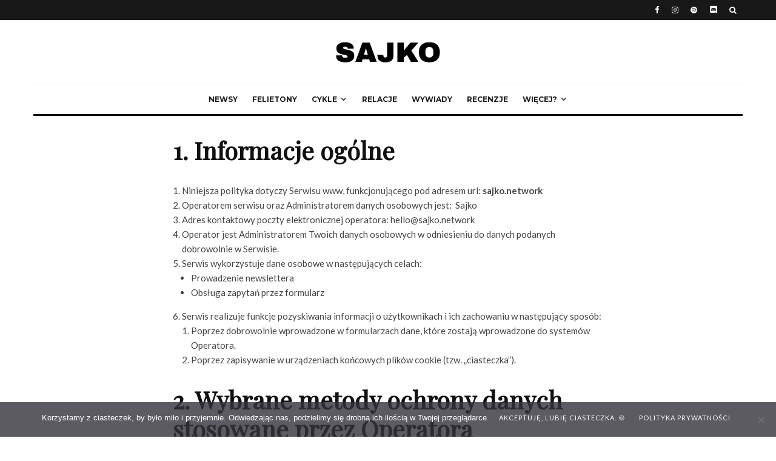

--- FILE ---
content_type: text/html; charset=UTF-8
request_url: https://sajko.network/polityka-prywatnosci/
body_size: 28797
content:
<!DOCTYPE html>
<html lang="pl-PL">
<head>
	<meta charset="UTF-8">
			<meta name="viewport" content="width=device-width, initial-scale=1">
		<link rel="profile" href="http://gmpg.org/xfn/11">
		<meta name="theme-color" content="#f7d40e">
	<meta name='robots' content='index, follow, max-image-preview:large, max-snippet:-1, max-video-preview:-1' />

	<!-- This site is optimized with the Yoast SEO plugin v26.8 - https://yoast.com/product/yoast-seo-wordpress/ -->
	<title>Polityka prywatności | sajko.network</title>
	<link rel="canonical" href="https://sajko.network/polityka-prywatnosci/" />
	<meta property="og:locale" content="pl_PL" />
	<meta property="og:type" content="article" />
	<meta property="og:title" content="Polityka prywatności | sajko.network" />
	<meta property="og:description" content="1. Informacje ogólne Niniejsza polityka dotyczy Serwisu www, funkcjonującego pod adresem url: sajko.network Operatorem serwisu oraz Administratorem danych osobowych jest:  Sajko Adres kontaktowy poczty elektronicznej operatora: hello@sajko.network Operator jest Administratorem Twoich danych osobowych w odniesieniu do danych podanych dobrowolnie w Serwisie. Serwis wykorzystuje dane osobowe w następujących celach: Prowadzenie newslettera Obsługa zapytań przez formularz Serwis realizuje funkcje pozyskiwania informacji o użytkownikach i ich zachowaniu w następujący sposób: Poprzez dobrowolnie wprowadzone w formularzach dane, które zostają wprowadzone do systemów Operatora. Poprzez zapisywanie [&hellip;]" />
	<meta property="og:url" content="https://sajko.network/polityka-prywatnosci/" />
	<meta property="og:site_name" content="sajko.network" />
	<meta property="article:publisher" content="https://www.facebook.com/sajko.network/" />
	<meta property="article:modified_time" content="2020-05-08T22:00:45+00:00" />
	<meta property="og:image" content="https://sajko.network/wp-content/uploads/2020/02/LOGO-KURWA.png" />
	<meta property="og:image:width" content="180" />
	<meta property="og:image:height" content="45" />
	<meta property="og:image:type" content="image/png" />
	<meta name="twitter:card" content="summary_large_image" />
	<meta name="twitter:label1" content="Szacowany czas czytania" />
	<meta name="twitter:data1" content="7 minut" />
	<script type="application/ld+json" class="yoast-schema-graph">{"@context":"https://schema.org","@graph":[{"@type":"WebPage","@id":"https://sajko.network/polityka-prywatnosci/","url":"https://sajko.network/polityka-prywatnosci/","name":"Polityka prywatności | sajko.network","isPartOf":{"@id":"https://sajko.network/#website"},"primaryImageOfPage":{"@id":"https://sajko.network/polityka-prywatnosci/#primaryimage"},"image":{"@id":"https://sajko.network/polityka-prywatnosci/#primaryimage"},"thumbnailUrl":"","datePublished":"2018-07-31T10:17:00+00:00","dateModified":"2020-05-08T22:00:45+00:00","breadcrumb":{"@id":"https://sajko.network/polityka-prywatnosci/#breadcrumb"},"inLanguage":"pl-PL","potentialAction":[{"@type":"ReadAction","target":["https://sajko.network/polityka-prywatnosci/"]}]},{"@type":"ImageObject","inLanguage":"pl-PL","@id":"https://sajko.network/polityka-prywatnosci/#primaryimage","url":"","contentUrl":""},{"@type":"BreadcrumbList","@id":"https://sajko.network/polityka-prywatnosci/#breadcrumb","itemListElement":[{"@type":"ListItem","position":1,"name":"Strona główna","item":"https://sajko.network/"},{"@type":"ListItem","position":2,"name":"Polityka prywatności"}]},{"@type":"WebSite","@id":"https://sajko.network/#website","url":"https://sajko.network/","name":"sajko.network","description":"Piszemy o polskim rapie. Na zajawie.","potentialAction":[{"@type":"SearchAction","target":{"@type":"EntryPoint","urlTemplate":"https://sajko.network/?s={search_term_string}"},"query-input":{"@type":"PropertyValueSpecification","valueRequired":true,"valueName":"search_term_string"}}],"inLanguage":"pl-PL"}]}</script>
	<!-- / Yoast SEO plugin. -->


<link rel='dns-prefetch' href='//fonts.googleapis.com' />
<link rel='dns-prefetch' href='//www.googletagmanager.com' />
<link rel='dns-prefetch' href='//pagead2.googlesyndication.com' />
<link rel="alternate" type="application/rss+xml" title="sajko.network &raquo; Kanał z wpisami" href="https://sajko.network/feed/" />
<link rel="alternate" type="application/rss+xml" title="sajko.network &raquo; Kanał z komentarzami" href="https://sajko.network/comments/feed/" />
<link rel="alternate" title="oEmbed (JSON)" type="application/json+oembed" href="https://sajko.network/wp-json/oembed/1.0/embed?url=https%3A%2F%2Fsajko.network%2Fpolityka-prywatnosci%2F" />
<link rel="alternate" title="oEmbed (XML)" type="text/xml+oembed" href="https://sajko.network/wp-json/oembed/1.0/embed?url=https%3A%2F%2Fsajko.network%2Fpolityka-prywatnosci%2F&#038;format=xml" />
		<style>
			.lazyload,
			.lazyloading {
				max-width: 100%;
			}
		</style>
		<style id='wp-img-auto-sizes-contain-inline-css' type='text/css'>
img:is([sizes=auto i],[sizes^="auto," i]){contain-intrinsic-size:3000px 1500px}
/*# sourceURL=wp-img-auto-sizes-contain-inline-css */
</style>
<style id='wp-emoji-styles-inline-css' type='text/css'>

	img.wp-smiley, img.emoji {
		display: inline !important;
		border: none !important;
		box-shadow: none !important;
		height: 1em !important;
		width: 1em !important;
		margin: 0 0.07em !important;
		vertical-align: -0.1em !important;
		background: none !important;
		padding: 0 !important;
	}
/*# sourceURL=wp-emoji-styles-inline-css */
</style>
<style id='wp-block-library-inline-css' type='text/css'>
:root{--wp-block-synced-color:#7a00df;--wp-block-synced-color--rgb:122,0,223;--wp-bound-block-color:var(--wp-block-synced-color);--wp-editor-canvas-background:#ddd;--wp-admin-theme-color:#007cba;--wp-admin-theme-color--rgb:0,124,186;--wp-admin-theme-color-darker-10:#006ba1;--wp-admin-theme-color-darker-10--rgb:0,107,160.5;--wp-admin-theme-color-darker-20:#005a87;--wp-admin-theme-color-darker-20--rgb:0,90,135;--wp-admin-border-width-focus:2px}@media (min-resolution:192dpi){:root{--wp-admin-border-width-focus:1.5px}}.wp-element-button{cursor:pointer}:root .has-very-light-gray-background-color{background-color:#eee}:root .has-very-dark-gray-background-color{background-color:#313131}:root .has-very-light-gray-color{color:#eee}:root .has-very-dark-gray-color{color:#313131}:root .has-vivid-green-cyan-to-vivid-cyan-blue-gradient-background{background:linear-gradient(135deg,#00d084,#0693e3)}:root .has-purple-crush-gradient-background{background:linear-gradient(135deg,#34e2e4,#4721fb 50%,#ab1dfe)}:root .has-hazy-dawn-gradient-background{background:linear-gradient(135deg,#faaca8,#dad0ec)}:root .has-subdued-olive-gradient-background{background:linear-gradient(135deg,#fafae1,#67a671)}:root .has-atomic-cream-gradient-background{background:linear-gradient(135deg,#fdd79a,#004a59)}:root .has-nightshade-gradient-background{background:linear-gradient(135deg,#330968,#31cdcf)}:root .has-midnight-gradient-background{background:linear-gradient(135deg,#020381,#2874fc)}:root{--wp--preset--font-size--normal:16px;--wp--preset--font-size--huge:42px}.has-regular-font-size{font-size:1em}.has-larger-font-size{font-size:2.625em}.has-normal-font-size{font-size:var(--wp--preset--font-size--normal)}.has-huge-font-size{font-size:var(--wp--preset--font-size--huge)}.has-text-align-center{text-align:center}.has-text-align-left{text-align:left}.has-text-align-right{text-align:right}.has-fit-text{white-space:nowrap!important}#end-resizable-editor-section{display:none}.aligncenter{clear:both}.items-justified-left{justify-content:flex-start}.items-justified-center{justify-content:center}.items-justified-right{justify-content:flex-end}.items-justified-space-between{justify-content:space-between}.screen-reader-text{border:0;clip-path:inset(50%);height:1px;margin:-1px;overflow:hidden;padding:0;position:absolute;width:1px;word-wrap:normal!important}.screen-reader-text:focus{background-color:#ddd;clip-path:none;color:#444;display:block;font-size:1em;height:auto;left:5px;line-height:normal;padding:15px 23px 14px;text-decoration:none;top:5px;width:auto;z-index:100000}html :where(.has-border-color){border-style:solid}html :where([style*=border-top-color]){border-top-style:solid}html :where([style*=border-right-color]){border-right-style:solid}html :where([style*=border-bottom-color]){border-bottom-style:solid}html :where([style*=border-left-color]){border-left-style:solid}html :where([style*=border-width]){border-style:solid}html :where([style*=border-top-width]){border-top-style:solid}html :where([style*=border-right-width]){border-right-style:solid}html :where([style*=border-bottom-width]){border-bottom-style:solid}html :where([style*=border-left-width]){border-left-style:solid}html :where(img[class*=wp-image-]){height:auto;max-width:100%}:where(figure){margin:0 0 1em}html :where(.is-position-sticky){--wp-admin--admin-bar--position-offset:var(--wp-admin--admin-bar--height,0px)}@media screen and (max-width:600px){html :where(.is-position-sticky){--wp-admin--admin-bar--position-offset:0px}}

/*# sourceURL=wp-block-library-inline-css */
</style><style id='global-styles-inline-css' type='text/css'>
:root{--wp--preset--aspect-ratio--square: 1;--wp--preset--aspect-ratio--4-3: 4/3;--wp--preset--aspect-ratio--3-4: 3/4;--wp--preset--aspect-ratio--3-2: 3/2;--wp--preset--aspect-ratio--2-3: 2/3;--wp--preset--aspect-ratio--16-9: 16/9;--wp--preset--aspect-ratio--9-16: 9/16;--wp--preset--color--black: #000000;--wp--preset--color--cyan-bluish-gray: #abb8c3;--wp--preset--color--white: #ffffff;--wp--preset--color--pale-pink: #f78da7;--wp--preset--color--vivid-red: #cf2e2e;--wp--preset--color--luminous-vivid-orange: #ff6900;--wp--preset--color--luminous-vivid-amber: #fcb900;--wp--preset--color--light-green-cyan: #7bdcb5;--wp--preset--color--vivid-green-cyan: #00d084;--wp--preset--color--pale-cyan-blue: #8ed1fc;--wp--preset--color--vivid-cyan-blue: #0693e3;--wp--preset--color--vivid-purple: #9b51e0;--wp--preset--gradient--vivid-cyan-blue-to-vivid-purple: linear-gradient(135deg,rgb(6,147,227) 0%,rgb(155,81,224) 100%);--wp--preset--gradient--light-green-cyan-to-vivid-green-cyan: linear-gradient(135deg,rgb(122,220,180) 0%,rgb(0,208,130) 100%);--wp--preset--gradient--luminous-vivid-amber-to-luminous-vivid-orange: linear-gradient(135deg,rgb(252,185,0) 0%,rgb(255,105,0) 100%);--wp--preset--gradient--luminous-vivid-orange-to-vivid-red: linear-gradient(135deg,rgb(255,105,0) 0%,rgb(207,46,46) 100%);--wp--preset--gradient--very-light-gray-to-cyan-bluish-gray: linear-gradient(135deg,rgb(238,238,238) 0%,rgb(169,184,195) 100%);--wp--preset--gradient--cool-to-warm-spectrum: linear-gradient(135deg,rgb(74,234,220) 0%,rgb(151,120,209) 20%,rgb(207,42,186) 40%,rgb(238,44,130) 60%,rgb(251,105,98) 80%,rgb(254,248,76) 100%);--wp--preset--gradient--blush-light-purple: linear-gradient(135deg,rgb(255,206,236) 0%,rgb(152,150,240) 100%);--wp--preset--gradient--blush-bordeaux: linear-gradient(135deg,rgb(254,205,165) 0%,rgb(254,45,45) 50%,rgb(107,0,62) 100%);--wp--preset--gradient--luminous-dusk: linear-gradient(135deg,rgb(255,203,112) 0%,rgb(199,81,192) 50%,rgb(65,88,208) 100%);--wp--preset--gradient--pale-ocean: linear-gradient(135deg,rgb(255,245,203) 0%,rgb(182,227,212) 50%,rgb(51,167,181) 100%);--wp--preset--gradient--electric-grass: linear-gradient(135deg,rgb(202,248,128) 0%,rgb(113,206,126) 100%);--wp--preset--gradient--midnight: linear-gradient(135deg,rgb(2,3,129) 0%,rgb(40,116,252) 100%);--wp--preset--font-size--small: 13px;--wp--preset--font-size--medium: 20px;--wp--preset--font-size--large: 36px;--wp--preset--font-size--x-large: 42px;--wp--preset--spacing--20: 0.44rem;--wp--preset--spacing--30: 0.67rem;--wp--preset--spacing--40: 1rem;--wp--preset--spacing--50: 1.5rem;--wp--preset--spacing--60: 2.25rem;--wp--preset--spacing--70: 3.38rem;--wp--preset--spacing--80: 5.06rem;--wp--preset--shadow--natural: 6px 6px 9px rgba(0, 0, 0, 0.2);--wp--preset--shadow--deep: 12px 12px 50px rgba(0, 0, 0, 0.4);--wp--preset--shadow--sharp: 6px 6px 0px rgba(0, 0, 0, 0.2);--wp--preset--shadow--outlined: 6px 6px 0px -3px rgb(255, 255, 255), 6px 6px rgb(0, 0, 0);--wp--preset--shadow--crisp: 6px 6px 0px rgb(0, 0, 0);}:where(.is-layout-flex){gap: 0.5em;}:where(.is-layout-grid){gap: 0.5em;}body .is-layout-flex{display: flex;}.is-layout-flex{flex-wrap: wrap;align-items: center;}.is-layout-flex > :is(*, div){margin: 0;}body .is-layout-grid{display: grid;}.is-layout-grid > :is(*, div){margin: 0;}:where(.wp-block-columns.is-layout-flex){gap: 2em;}:where(.wp-block-columns.is-layout-grid){gap: 2em;}:where(.wp-block-post-template.is-layout-flex){gap: 1.25em;}:where(.wp-block-post-template.is-layout-grid){gap: 1.25em;}.has-black-color{color: var(--wp--preset--color--black) !important;}.has-cyan-bluish-gray-color{color: var(--wp--preset--color--cyan-bluish-gray) !important;}.has-white-color{color: var(--wp--preset--color--white) !important;}.has-pale-pink-color{color: var(--wp--preset--color--pale-pink) !important;}.has-vivid-red-color{color: var(--wp--preset--color--vivid-red) !important;}.has-luminous-vivid-orange-color{color: var(--wp--preset--color--luminous-vivid-orange) !important;}.has-luminous-vivid-amber-color{color: var(--wp--preset--color--luminous-vivid-amber) !important;}.has-light-green-cyan-color{color: var(--wp--preset--color--light-green-cyan) !important;}.has-vivid-green-cyan-color{color: var(--wp--preset--color--vivid-green-cyan) !important;}.has-pale-cyan-blue-color{color: var(--wp--preset--color--pale-cyan-blue) !important;}.has-vivid-cyan-blue-color{color: var(--wp--preset--color--vivid-cyan-blue) !important;}.has-vivid-purple-color{color: var(--wp--preset--color--vivid-purple) !important;}.has-black-background-color{background-color: var(--wp--preset--color--black) !important;}.has-cyan-bluish-gray-background-color{background-color: var(--wp--preset--color--cyan-bluish-gray) !important;}.has-white-background-color{background-color: var(--wp--preset--color--white) !important;}.has-pale-pink-background-color{background-color: var(--wp--preset--color--pale-pink) !important;}.has-vivid-red-background-color{background-color: var(--wp--preset--color--vivid-red) !important;}.has-luminous-vivid-orange-background-color{background-color: var(--wp--preset--color--luminous-vivid-orange) !important;}.has-luminous-vivid-amber-background-color{background-color: var(--wp--preset--color--luminous-vivid-amber) !important;}.has-light-green-cyan-background-color{background-color: var(--wp--preset--color--light-green-cyan) !important;}.has-vivid-green-cyan-background-color{background-color: var(--wp--preset--color--vivid-green-cyan) !important;}.has-pale-cyan-blue-background-color{background-color: var(--wp--preset--color--pale-cyan-blue) !important;}.has-vivid-cyan-blue-background-color{background-color: var(--wp--preset--color--vivid-cyan-blue) !important;}.has-vivid-purple-background-color{background-color: var(--wp--preset--color--vivid-purple) !important;}.has-black-border-color{border-color: var(--wp--preset--color--black) !important;}.has-cyan-bluish-gray-border-color{border-color: var(--wp--preset--color--cyan-bluish-gray) !important;}.has-white-border-color{border-color: var(--wp--preset--color--white) !important;}.has-pale-pink-border-color{border-color: var(--wp--preset--color--pale-pink) !important;}.has-vivid-red-border-color{border-color: var(--wp--preset--color--vivid-red) !important;}.has-luminous-vivid-orange-border-color{border-color: var(--wp--preset--color--luminous-vivid-orange) !important;}.has-luminous-vivid-amber-border-color{border-color: var(--wp--preset--color--luminous-vivid-amber) !important;}.has-light-green-cyan-border-color{border-color: var(--wp--preset--color--light-green-cyan) !important;}.has-vivid-green-cyan-border-color{border-color: var(--wp--preset--color--vivid-green-cyan) !important;}.has-pale-cyan-blue-border-color{border-color: var(--wp--preset--color--pale-cyan-blue) !important;}.has-vivid-cyan-blue-border-color{border-color: var(--wp--preset--color--vivid-cyan-blue) !important;}.has-vivid-purple-border-color{border-color: var(--wp--preset--color--vivid-purple) !important;}.has-vivid-cyan-blue-to-vivid-purple-gradient-background{background: var(--wp--preset--gradient--vivid-cyan-blue-to-vivid-purple) !important;}.has-light-green-cyan-to-vivid-green-cyan-gradient-background{background: var(--wp--preset--gradient--light-green-cyan-to-vivid-green-cyan) !important;}.has-luminous-vivid-amber-to-luminous-vivid-orange-gradient-background{background: var(--wp--preset--gradient--luminous-vivid-amber-to-luminous-vivid-orange) !important;}.has-luminous-vivid-orange-to-vivid-red-gradient-background{background: var(--wp--preset--gradient--luminous-vivid-orange-to-vivid-red) !important;}.has-very-light-gray-to-cyan-bluish-gray-gradient-background{background: var(--wp--preset--gradient--very-light-gray-to-cyan-bluish-gray) !important;}.has-cool-to-warm-spectrum-gradient-background{background: var(--wp--preset--gradient--cool-to-warm-spectrum) !important;}.has-blush-light-purple-gradient-background{background: var(--wp--preset--gradient--blush-light-purple) !important;}.has-blush-bordeaux-gradient-background{background: var(--wp--preset--gradient--blush-bordeaux) !important;}.has-luminous-dusk-gradient-background{background: var(--wp--preset--gradient--luminous-dusk) !important;}.has-pale-ocean-gradient-background{background: var(--wp--preset--gradient--pale-ocean) !important;}.has-electric-grass-gradient-background{background: var(--wp--preset--gradient--electric-grass) !important;}.has-midnight-gradient-background{background: var(--wp--preset--gradient--midnight) !important;}.has-small-font-size{font-size: var(--wp--preset--font-size--small) !important;}.has-medium-font-size{font-size: var(--wp--preset--font-size--medium) !important;}.has-large-font-size{font-size: var(--wp--preset--font-size--large) !important;}.has-x-large-font-size{font-size: var(--wp--preset--font-size--x-large) !important;}
/*# sourceURL=global-styles-inline-css */
</style>

<style id='classic-theme-styles-inline-css' type='text/css'>
/*! This file is auto-generated */
.wp-block-button__link{color:#fff;background-color:#32373c;border-radius:9999px;box-shadow:none;text-decoration:none;padding:calc(.667em + 2px) calc(1.333em + 2px);font-size:1.125em}.wp-block-file__button{background:#32373c;color:#fff;text-decoration:none}
/*# sourceURL=/wp-includes/css/classic-themes.min.css */
</style>
<link rel='stylesheet' id='cookie-notice-front-css' href='https://sajko.network/wp-content/plugins/cookie-notice/css/front.min.css?ver=2.5.11' type='text/css' media='all' />
<link rel='stylesheet' id='lets-social-count-css' href='https://sajko.network/wp-content/plugins/lets-social-count/assets/css/style.css?ver=1.1' type='text/css' media='all' />
<link rel='stylesheet' id='ppress-frontend-css' href='https://sajko.network/wp-content/plugins/wp-user-avatar/assets/css/frontend.min.css?ver=4.16.8' type='text/css' media='all' />
<link rel='stylesheet' id='ppress-flatpickr-css' href='https://sajko.network/wp-content/plugins/wp-user-avatar/assets/flatpickr/flatpickr.min.css?ver=4.16.8' type='text/css' media='all' />
<link rel='stylesheet' id='ppress-select2-css' href='https://sajko.network/wp-content/plugins/wp-user-avatar/assets/select2/select2.min.css?ver=6.9' type='text/css' media='all' />
<link rel='stylesheet' id='lets-info-up-css' href='https://sajko.network/wp-content/plugins/lets-info-up/frontend/css/style.min.css?ver=1.3.4' type='text/css' media='all' />
<link rel='stylesheet' id='lets-live-blog-css' href='https://sajko.network/wp-content/plugins/lets-live-blog/frontend/css/style.min.css?ver=1.1.1' type='text/css' media='all' />
<link rel='stylesheet' id='lets-live-blog-icons-css' href='https://sajko.network/wp-content/plugins/lets-live-blog/frontend/css/fonts/style.css?ver=1.1.1' type='text/css' media='all' />
<link rel='stylesheet' id='zeen-style-css' href='https://sajko.network/wp-content/themes/zeen/assets/css/style.min.css?ver=1751493268' type='text/css' media='all' />
<style id='zeen-style-inline-css' type='text/css'>
.content-bg, .block-skin-5:not(.skin-inner), .block-skin-5.skin-inner > .tipi-row-inner-style, .article-layout-skin-1.title-cut-bl .hero-wrap .meta:before, .article-layout-skin-1.title-cut-bc .hero-wrap .meta:before, .article-layout-skin-1.title-cut-bl .hero-wrap .share-it:before, .article-layout-skin-1.title-cut-bc .hero-wrap .share-it:before, .standard-archive .page-header, .skin-dark .flickity-viewport, .zeen__var__options label { background: #ffffff;}a.zeen-pin-it{position: absolute}.background.mask {background-color: transparent}.side-author__wrap .mask a {display:inline-block;height:70px}.timed-pup,.modal-wrap {position:fixed;visibility:hidden}.to-top__fixed .to-top a{background-color:#000000; color: #fff}.site-inner { background-color: #fff; }.splitter svg g { fill: #fff; }.inline-post .block article .title { font-size: 20px;}.fontfam-1 { font-family: 'Playfair Display',serif!important;}input,input[type="number"],.body-f1, .quotes-f1 blockquote, .quotes-f1 q, .by-f1 .byline, .sub-f1 .subtitle, .wh-f1 .widget-title, .headings-f1 h1, .headings-f1 h2, .headings-f1 h3, .headings-f1 h4, .headings-f1 h5, .headings-f1 h6, .font-1, div.jvectormap-tip {font-family:'Playfair Display',serif;font-weight: 400;font-style: normal;}.fontfam-2 { font-family:'Lato',sans-serif!important; }input[type=submit], button, .tipi-button,.button,.wpcf7-submit,.button__back__home,.body-f2, .quotes-f2 blockquote, .quotes-f2 q, .by-f2 .byline, .sub-f2 .subtitle, .wh-f2 .widget-title, .headings-f2 h1, .headings-f2 h2, .headings-f2 h3, .headings-f2 h4, .headings-f2 h5, .headings-f2 h6, .font-2 {font-family:'Lato',sans-serif;font-weight: 400;font-style: normal;}.fontfam-3 { font-family:'Montserrat',sans-serif!important;}.body-f3, .quotes-f3 blockquote, .quotes-f3 q, .by-f3 .byline, .sub-f3 .subtitle, .wh-f3 .widget-title, .headings-f3 h1, .headings-f3 h2, .headings-f3 h3, .headings-f3 h4, .headings-f3 h5, .headings-f3 h6, .font-3 {font-family:'Montserrat',sans-serif;font-style: normal;font-weight: 400;}.tipi-row, .tipi-builder-on .contents-wrap > p { max-width: 1230px ; }.slider-columns--3 article { width: 360px }.slider-columns--2 article { width: 555px }.slider-columns--4 article { width: 262.5px }.single .site-content .tipi-row { max-width: 1230px ; }.single-product .site-content .tipi-row { max-width: 1230px ; }.date--secondary { color: #ffffff; }.date--main { color: #f8d92f; }.global-accent-border { border-color: #f7d40e; }.trending-accent-border { border-color: #f7d40e; }.trending-accent-bg { border-color: #f7d40e; }.wpcf7-submit, .tipi-button.block-loader { background: #18181e; }.wpcf7-submit:hover, .tipi-button.block-loader:hover { background: #111; }.tipi-button.block-loader { color: #fff!important; }.wpcf7-submit { background: #18181e; }.wpcf7-submit:hover { background: #111; }.global-accent-bg, .icon-base-2:hover .icon-bg, #progress { background-color: #f7d40e; }.global-accent-text, .mm-submenu-2 .mm-51 .menu-wrap > .sub-menu > li > a { color: #f7d40e; }body { color:#444;}.excerpt { color:#666666;}.mode--alt--b .excerpt, .block-skin-2 .excerpt, .block-skin-2 .preview-classic .custom-button__fill-2 { color:#888!important;}.read-more-wrap { color:#adadad;}.logo-fallback a { color:#000!important;}.site-mob-header .logo-fallback a { color:#000!important;}blockquote:not(.comment-excerpt) { color:#111;}.mode--alt--b blockquote:not(.comment-excerpt), .mode--alt--b .block-skin-0.block-wrap-quote .block-wrap-quote blockquote:not(.comment-excerpt), .mode--alt--b .block-skin-0.block-wrap-quote .block-wrap-quote blockquote:not(.comment-excerpt) span { color:#fff!important;}.byline, .byline a { color:#888;}.mode--alt--b .block-wrap-classic .byline, .mode--alt--b .block-wrap-classic .byline a, .mode--alt--b .block-wrap-thumbnail .byline, .mode--alt--b .block-wrap-thumbnail .byline a, .block-skin-2 .byline a, .block-skin-2 .byline { color:#888;}.preview-classic .meta .title, .preview-thumbnail .meta .title,.preview-56 .meta .title{ color:#111;}h1, h2, h3, h4, h5, h6, .block-title { color:#111;}.sidebar-widget  .widget-title { color:#111!important;}.link-color-wrap a, .woocommerce-Tabs-panel--description a { color: #333; }.mode--alt--b .link-color-wrap a, .mode--alt--b .woocommerce-Tabs-panel--description a { color: #888; }.copyright, .site-footer .bg-area-inner .copyright a { color: #757575; }.link-color-wrap a:hover { color: #000; }.mode--alt--b .link-color-wrap a:hover { color: #555; }body{line-height:1.66}input[type=submit], button, .tipi-button,.button,.wpcf7-submit,.button__back__home{letter-spacing:0.03em}.sub-menu a:not(.tipi-button){letter-spacing:0.1em}.widget-title{letter-spacing:0.15em}html, body{font-size:15px}.byline{font-size:12px}input[type=submit], button, .tipi-button,.button,.wpcf7-submit,.button__back__home{font-size:11px}.excerpt{font-size:15px}.logo-fallback, .secondary-wrap .logo-fallback a{font-size:22px}.logo span{font-size:12px}.breadcrumbs{font-size:10px}.hero-meta.tipi-s-typo .title{font-size:20px}.hero-meta.tipi-s-typo .subtitle{font-size:15px}.hero-meta.tipi-m-typo .title{font-size:20px}.hero-meta.tipi-m-typo .subtitle{font-size:15px}.hero-meta.tipi-xl-typo .title{font-size:20px}.hero-meta.tipi-xl-typo .subtitle{font-size:15px}.block-html-content h1, .single-content .entry-content h1{font-size:20px}.block-html-content h2, .single-content .entry-content h2{font-size:20px}.block-html-content h3, .single-content .entry-content h3{font-size:20px}.block-html-content h4, .single-content .entry-content h4{font-size:20px}.block-html-content h5, .single-content .entry-content h5{font-size:18px}.footer-block-links{font-size:8px}blockquote, q{font-size:20px}.site-footer .copyright{font-size:12px}.footer-navigation{font-size:12px}.site-footer .menu-icons{font-size:12px}.block-title, .page-title{font-size:24px}.block-subtitle{font-size:18px}.block-col-self .preview-2 .title{font-size:22px}.block-wrap-classic .tipi-m-typo .title-wrap .title{font-size:22px}.tipi-s-typo .title, .ppl-s-3 .tipi-s-typo .title, .zeen-col--wide .ppl-s-3 .tipi-s-typo .title, .preview-1 .title, .preview-21:not(.tipi-xs-typo) .title{font-size:22px}.tipi-xs-typo .title, .tipi-basket-wrap .basket-item .title{font-size:15px}.meta .read-more-wrap{font-size:11px}.widget-title{font-size:12px}.split-1:not(.preview-thumbnail) .mask{-webkit-flex: 0 0 calc( 34% - 15px);
					-ms-flex: 0 0 calc( 34% - 15px);
					flex: 0 0 calc( 34% - 15px);
					width: calc( 34% - 15px);}.preview-thumbnail .mask{-webkit-flex: 0 0 65px;
					-ms-flex: 0 0 65px;
					flex: 0 0 65px;
					width: 65px;}.footer-lower-area{padding-top:40px}.footer-lower-area{padding-bottom:40px}.footer-upper-area{padding-bottom:40px}.footer-upper-area{padding-top:40px}.footer-widget-wrap{padding-bottom:40px}.footer-widget-wrap{padding-top:40px}.tipi-button-cta-header{font-size:12px}.tipi-button.block-loader, .wpcf7-submit, .mc4wp-form-fields button { font-weight: 700;}.subtitle {font-style:italic!important;}.main-navigation .horizontal-menu, .main-navigation .menu-item, .main-navigation .menu-icon .menu-icon--text,  .main-navigation .tipi-i-search span { font-weight: 700;}.secondary-wrap .menu-secondary li, .secondary-wrap .menu-item, .secondary-wrap .menu-icon .menu-icon--text {font-weight: 700;}.footer-lower-area, .footer-lower-area .menu-item, .footer-lower-area .menu-icon span {font-weight: 700;}.widget-title {font-weight: 700!important;}input[type=submit], button, .tipi-button,.button,.wpcf7-submit,.button__back__home{ text-transform: uppercase; }.entry-title{ text-transform: none; }.logo-fallback{ text-transform: none; }.block-wrap-slider .title-wrap .title{ text-transform: none; }.block-wrap-grid .title-wrap .title, .tile-design-4 .meta .title-wrap .title{ text-transform: none; }.block-wrap-classic .title-wrap .title{ text-transform: none; }.block-title{ text-transform: none; }.meta .excerpt .read-more{ text-transform: uppercase; }.preview-grid .read-more{ text-transform: uppercase; }.block-subtitle{ text-transform: none; }.byline{ text-transform: none; }.widget-title{ text-transform: uppercase; }.main-navigation .menu-item, .main-navigation .menu-icon .menu-icon--text{ text-transform: uppercase; }.secondary-navigation, .secondary-wrap .menu-icon .menu-icon--text{ text-transform: uppercase; }.footer-lower-area .menu-item, .footer-lower-area .menu-icon span{ text-transform: uppercase; }.sub-menu a:not(.tipi-button){ text-transform: none; }.site-mob-header .menu-item, .site-mob-header .menu-icon span{ text-transform: uppercase; }.single-content .entry-content h1, .single-content .entry-content h2, .single-content .entry-content h3, .single-content .entry-content h4, .single-content .entry-content h5, .single-content .entry-content h6, .meta__full h1, .meta__full h2, .meta__full h3, .meta__full h4, .meta__full h5, .bbp__thread__title{ text-transform: none; }.mm-submenu-2 .mm-11 .menu-wrap > *, .mm-submenu-2 .mm-31 .menu-wrap > *, .mm-submenu-2 .mm-21 .menu-wrap > *, .mm-submenu-2 .mm-51 .menu-wrap > *  { border-top: 3px solid transparent; }.separation-border { margin-bottom: 30px; }.load-more-wrap-1 { padding-top: 30px; }.block-wrap-classic .inf-spacer + .block:not(.block-62) { margin-top: 30px; }.separation-border-style { border-bottom: 1px #e9e9e9 dotted;padding-bottom:30px;}.block-title-wrap-style .block-title:after, .block-title-wrap-style .block-title:before { border-top: 1px #eee solid;}.separation-border-v { background: #eee;}.separation-border-v { height: calc( 100% -  30px - 1px); }@media only screen and (max-width: 480px) {.separation-border-style { padding-bottom: 15px; }.separation-border { margin-bottom: 15px;}}.grid-spacing { border-top-width: 2px; }.sidebar-wrap .sidebar { padding-right: 30px; padding-left: 30px; padding-top:0px; padding-bottom:0px; }.sidebar-left .sidebar-wrap .sidebar { padding-right: 30px; padding-left: 30px; }@media only screen and (min-width: 481px) {.block-wrap-grid .block-title-area, .block-wrap-98 .block-piece-2 article:last-child { margin-bottom: -2px; }.block-wrap-92 .tipi-row-inner-box { margin-top: -2px; }.block-wrap-grid .only-filters { top: 2px; }.grid-spacing { border-right-width: 2px; }.block-wrap-grid:not(.block-wrap-81) .block { width: calc( 100% + 2px ); }}@media only screen and (max-width: 859px) {.mobile__design--side .mask {
		width: calc( 34% - 15px);
	}}@media only screen and (min-width: 860px) {input[type=submit], button, .tipi-button,.button,.wpcf7-submit,.button__back__home{letter-spacing:0.09em}.hero-meta.tipi-s-typo .title{font-size:30px}.hero-meta.tipi-s-typo .subtitle{font-size:18px}.hero-meta.tipi-m-typo .title{font-size:30px}.hero-meta.tipi-m-typo .subtitle{font-size:18px}.hero-meta.tipi-xl-typo .title{font-size:30px}.hero-meta.tipi-xl-typo .subtitle{font-size:18px}.block-html-content h1, .single-content .entry-content h1{font-size:30px}.block-html-content h2, .single-content .entry-content h2{font-size:30px}.block-html-content h3, .single-content .entry-content h3{font-size:24px}.block-html-content h4, .single-content .entry-content h4{font-size:24px}blockquote, q{font-size:25px}.main-navigation, .main-navigation .menu-icon--text{font-size:12px}.sub-menu a:not(.tipi-button){font-size:12px}.main-navigation .menu-icon, .main-navigation .trending-icon-solo{font-size:12px}.secondary-wrap-v .standard-drop>a,.secondary-wrap, .secondary-wrap a, .secondary-wrap .menu-icon--text{font-size:11px}.secondary-wrap .menu-icon, .secondary-wrap .menu-icon a, .secondary-wrap .trending-icon-solo{font-size:13px}.layout-side-info .details{width:130px;float:left}.title-contrast .hero-wrap { height: calc( 100vh - 160px ); }.block-col-self .block-71 .tipi-s-typo .title { font-size: 18px; }.zeen-col--narrow .block-wrap-classic .tipi-m-typo .title-wrap .title { font-size: 18px; }.mode--alt--b .footer-widget-area:not(.footer-widget-area-1) + .footer-lower-area { border-top:1px #333333 solid ; }.footer-widget-wrap { border-right:1px #333333 solid ; }.footer-widget-wrap .widget_search form, .footer-widget-wrap select { border-color:#333333; }.footer-widget-wrap .zeen-widget { border-bottom:1px #333333 solid ; }.footer-widget-wrap .zeen-widget .preview-thumbnail { border-bottom-color: #333333;}.secondary-wrap .menu-padding, .secondary-wrap .ul-padding > li > a {
			padding-top: 10px;
			padding-bottom: 10px;
		}}@media only screen and (min-width: 1240px) {.hero-l .single-content {padding-top: 45px}.align-fs .contents-wrap .video-wrap, .align-fs-center .aligncenter.size-full, .align-fs-center .wp-caption.aligncenter .size-full, .align-fs-center .tiled-gallery, .align-fs .alignwide { width: 1170px; }.align-fs .contents-wrap .video-wrap { height: 658px; }.has-bg .align-fs .contents-wrap .video-wrap, .has-bg .align-fs .alignwide, .has-bg .align-fs-center .aligncenter.size-full, .has-bg .align-fs-center .wp-caption.aligncenter .size-full, .has-bg .align-fs-center .tiled-gallery { width: 1230px; }.has-bg .align-fs .contents-wrap .video-wrap { height: 691px; }.logo-fallback, .secondary-wrap .logo-fallback a{font-size:30px}.hero-meta.tipi-s-typo .title{font-size:36px}.hero-meta.tipi-m-typo .title{font-size:44px}.hero-meta.tipi-xl-typo .title{font-size:50px}.block-html-content h1, .single-content .entry-content h1{font-size:44px}.block-html-content h2, .single-content .entry-content h2{font-size:40px}.block-html-content h3, .single-content .entry-content h3{font-size:30px}.block-html-content h4, .single-content .entry-content h4{font-size:20px}.block-title, .page-title{font-size:40px}.block-subtitle{font-size:20px}.block-col-self .preview-2 .title{font-size:36px}.block-wrap-classic .tipi-m-typo .title-wrap .title{font-size:30px}.tipi-s-typo .title, .ppl-s-3 .tipi-s-typo .title, .zeen-col--wide .ppl-s-3 .tipi-s-typo .title, .preview-1 .title, .preview-21:not(.tipi-xs-typo) .title{font-size:24px}.widget-title{font-size:10px}.split-1:not(.preview-thumbnail) .mask{-webkit-flex: 0 0 calc( 50% - 15px);
					-ms-flex: 0 0 calc( 50% - 15px);
					flex: 0 0 calc( 50% - 15px);
					width: calc( 50% - 15px);}.footer-lower-area{padding-top:90px}.footer-lower-area{padding-bottom:90px}.footer-upper-area{padding-bottom:50px}.footer-upper-area{padding-top:50px}.footer-widget-wrap{padding-bottom:50px}.footer-widget-wrap{padding-top:50px}}.main-menu-bar-color-1 .current-menu-item > a, .main-menu-bar-color-1 .menu-main-menu > .dropper.active:not(.current-menu-item) > a { background-color: #111;}.site-header a { color: #111; }.site-skin-3.content-subscribe, .site-skin-3.content-subscribe .subtitle, .site-skin-3.content-subscribe input, .site-skin-3.content-subscribe h2 { color: #fff; } .site-skin-3.content-subscribe input[type="email"] { border-color: #fff; }.mob-menu-wrap a { color: #fff; }.mob-menu-wrap .mobile-navigation .mobile-search-wrap .search { border-color: #fff; }.footer-widget-wrap .widget_search form { border-color:#333333; }.sidebar-wrap .sidebar { border:1px #ddd solid ; }.content-area .zeen-widget { border: 0 #e9e9e9 solid ; border-width: 0 0 1px 0; }.content-area .zeen-widget { padding:30px 0px 30px; }.grid-meta-bg .mask:before { content: ""; background-image: linear-gradient(to top, rgba(0,0,0,0.30) 0%, rgba(0,0,0,0) 100%); }.grid-image-1 .mask-overlay { background-color: #1a1d1e ; }.with-fi.preview-grid,.with-fi.preview-grid .byline,.with-fi.preview-grid .subtitle, .with-fi.preview-grid a { color: #fff; }.preview-grid .mask-overlay { opacity: 0.2 ; }@media (pointer: fine) {.preview-grid:hover .mask-overlay { opacity: 0.4 ; }}.slider-image-1 .mask-overlay { background-color: #1a1d1e ; }.with-fi.preview-slider-overlay,.with-fi.preview-slider-overlay .byline,.with-fi.preview-slider-overlay .subtitle, .with-fi.preview-slider-overlay a { color: #fff; }.preview-slider-overlay .mask-overlay { opacity: 0.2 ; }@media (pointer: fine) {.preview-slider-overlay:hover .mask-overlay { opacity: 0.6 ; }}.site-footer .footer-widget-bg-area, .site-footer .footer-widget-bg-area .woo-product-rating span, .site-footer .footer-widget-bg-area .stack-design-3 .meta { background-color: #272727; }.site-footer .footer-widget-bg-area .background { background-image: none; opacity: 1; }.site-footer .footer-widget-bg-area .block-skin-0 .tipi-arrow { color:#dddede; border-color:#dddede; }.site-footer .footer-widget-bg-area .block-skin-0 .tipi-arrow i:after{ background:#dddede; }.site-footer .footer-widget-bg-area,.site-footer .footer-widget-bg-area .byline,.site-footer .footer-widget-bg-area a,.site-footer .footer-widget-bg-area .widget_search form *,.site-footer .footer-widget-bg-area h3,.site-footer .footer-widget-bg-area .widget-title { color:#dddede; }.site-footer .footer-widget-bg-area .tipi-spin.tipi-row-inner-style:before { border-color:#dddede; }.content-latl .bg-area, .content-latl .bg-area .woo-product-rating span, .content-latl .bg-area .stack-design-3 .meta { background-color: #272727; }.content-latl .bg-area .background { background-image: none; opacity: 1; }.content-latl .bg-area,.content-latl .bg-area .byline,.content-latl .bg-area a,.content-latl .bg-area .widget_search form *,.content-latl .bg-area h3,.content-latl .bg-area .widget-title { color:#fff; }.content-latl .bg-area .tipi-spin.tipi-row-inner-style:before { border-color:#fff; }.slide-in-menu .bg-area, .slide-in-menu .bg-area .woo-product-rating span, .slide-in-menu .bg-area .stack-design-3 .meta { background-color: #222222; }.slide-in-menu .bg-area .background { background-image: none; opacity: 1; }.slide-in-menu,.slide-in-menu .bg-area a,.slide-in-menu .bg-area .widget-title, .slide-in-menu .cb-widget-design-1 .cb-score { color:#ffffff; }.slide-in-menu form { border-color:#ffffff; }.slide-in-menu .bg-area .mc4wp-form-fields input[type="email"], #subscribe-submit input[type="email"], .subscribe-wrap input[type="email"],.slide-in-menu .bg-area .mc4wp-form-fields input[type="text"], #subscribe-submit input[type="text"], .subscribe-wrap input[type="text"] { border-bottom-color:#ffffff; }.mob-menu-wrap .bg-area, .mob-menu-wrap .bg-area .woo-product-rating span, .mob-menu-wrap .bg-area .stack-design-3 .meta { background-color: #0a0a0a; }.mob-menu-wrap .bg-area .background { background-image: none; opacity: 1; }.mob-menu-wrap .bg-area,.mob-menu-wrap .bg-area .byline,.mob-menu-wrap .bg-area a,.mob-menu-wrap .bg-area .widget_search form *,.mob-menu-wrap .bg-area h3,.mob-menu-wrap .bg-area .widget-title { color:#fff; }.mob-menu-wrap .bg-area .tipi-spin.tipi-row-inner-style:before { border-color:#fff; }.main-navigation, .main-navigation .menu-icon--text { color: #1e1e1e; }.main-navigation .horizontal-menu>li>a { padding-left: 12px; padding-right: 12px; }.main-navigation-border { border-bottom:3px #0a0a0a solid ; }.main-navigation-border .drop-search { border-top:3px #0a0a0a solid ; }#progress {bottom: 0;height: 3px; }.sticky-menu-2:not(.active) #progress  { bottom: -3px;  }.main-navigation-border { border-top: 1px #eee solid ; }.main-navigation .horizontal-menu .drop, .main-navigation .horizontal-menu > li > a, .date--main {
			padding-top: 15px;
			padding-bottom: 15px;
		}.site-mob-header .menu-icon { font-size: 13px; }.secondary-wrap-v .standard-drop>a,.secondary-wrap, .secondary-wrap a, .secondary-wrap .menu-icon--text { color: #fff; }.secondary-wrap .menu-secondary > li > a, .secondary-icons li > a { padding-left: 10px; padding-right: 10px; }.mc4wp-form-fields input[type=submit], .mc4wp-form-fields button, #subscribe-submit input[type=submit], .subscribe-wrap input[type=submit] {color: #fff;background-image: linear-gradient(130deg, #32429e 0%, #aa076b 80%);}.site-mob-header:not(.site-mob-header-11) .header-padding .logo-main-wrap, .site-mob-header:not(.site-mob-header-11) .header-padding .icons-wrap a, .site-mob-header-11 .header-padding {
		padding-top: 20px;
		padding-bottom: 20px;
	}.site-header .header-padding {
		padding-top:30px;
		padding-bottom:30px;
	}@media only screen and (min-width: 860px){.tipi-m-0 {display: none}}
/*# sourceURL=zeen-style-inline-css */
</style>
<link rel='stylesheet' id='zeen-child-style-css' href='https://sajko.network/wp-content/themes/zeen-child/style.css?ver=4.5.6' type='text/css' media='all' />
<link rel='stylesheet' id='zeen-dark-mode-css' href='https://sajko.network/wp-content/themes/zeen/assets/css/dark.min.css?ver=1751493268' type='text/css' media='all' />
<link rel='stylesheet' id='zeen-fonts-css' href='https://fonts.googleapis.com/css?family=Playfair+Display%3A400%2Citalic%7CLato%3A400%2C700%7CMontserrat%3A400%2C700&#038;subset=latin&#038;display=swap' type='text/css' media='all' />
<link rel='stylesheet' id='photoswipe-css' href='https://sajko.network/wp-content/themes/zeen/assets/css/photoswipe.min.css?ver=4.1.3' type='text/css' media='all' />
<script type="text/javascript" id="cookie-notice-front-js-before">
/* <![CDATA[ */
var cnArgs = {"ajaxUrl":"https:\/\/sajko.network\/wp-admin\/admin-ajax.php","nonce":"86ce892d2b","hideEffect":"slide","position":"bottom","onScroll":false,"onScrollOffset":100,"onClick":false,"cookieName":"cookie_notice_accepted","cookieTime":31536000,"cookieTimeRejected":2592000,"globalCookie":false,"redirection":false,"cache":false,"revokeCookies":false,"revokeCookiesOpt":"automatic"};

//# sourceURL=cookie-notice-front-js-before
/* ]]> */
</script>
<script type="text/javascript" src="https://sajko.network/wp-content/plugins/cookie-notice/js/front.min.js?ver=2.5.11" id="cookie-notice-front-js"></script>
<script type="text/javascript" src="https://sajko.network/wp-includes/js/jquery/jquery.min.js?ver=3.7.1" id="jquery-core-js"></script>
<script type="text/javascript" src="https://sajko.network/wp-includes/js/jquery/jquery-migrate.min.js?ver=3.4.1" id="jquery-migrate-js"></script>
<script type="text/javascript" src="https://sajko.network/wp-content/plugins/fd-footnotes/fdfootnotes.js?ver=1.34" id="fdfootnote_script-js"></script>
<script type="text/javascript" src="https://sajko.network/wp-content/plugins/wp-user-avatar/assets/flatpickr/flatpickr.min.js?ver=4.16.8" id="ppress-flatpickr-js"></script>
<script type="text/javascript" src="https://sajko.network/wp-content/plugins/wp-user-avatar/assets/select2/select2.min.js?ver=4.16.8" id="ppress-select2-js"></script>
<link rel="https://api.w.org/" href="https://sajko.network/wp-json/" /><link rel="alternate" title="JSON" type="application/json" href="https://sajko.network/wp-json/wp/v2/pages/845" /><link rel="EditURI" type="application/rsd+xml" title="RSD" href="https://sajko.network/xmlrpc.php?rsd" />
<meta name="generator" content="WordPress 6.9" />
<link rel='shortlink' href='https://sajko.network/?p=845' />
<style></style><meta name="generator" content="Site Kit by Google 1.170.0" />		<script>
			document.documentElement.className = document.documentElement.className.replace('no-js', 'js');
		</script>
				<style>
			.no-js img.lazyload {
				display: none;
			}

			figure.wp-block-image img.lazyloading {
				min-width: 150px;
			}

			.lazyload,
			.lazyloading {
				--smush-placeholder-width: 100px;
				--smush-placeholder-aspect-ratio: 1/1;
				width: var(--smush-image-width, var(--smush-placeholder-width)) !important;
				aspect-ratio: var(--smush-image-aspect-ratio, var(--smush-placeholder-aspect-ratio)) !important;
			}

						.lazyload, .lazyloading {
				opacity: 0;
			}

			.lazyloaded {
				opacity: 1;
				transition: opacity 400ms;
				transition-delay: 0ms;
			}

					</style>
		<link rel="preload" type="font/woff2" as="font" href="https://sajko.network/wp-content/themes/zeen/assets/css/tipi/tipi.woff2?9oa0lg" crossorigin="anonymous"><link rel="dns-prefetch" href="//fonts.googleapis.com"><link rel="preconnect" href="https://fonts.gstatic.com/" crossorigin="anonymous">
<!-- Znaczniki meta Google AdSense dodane przez Site Kit -->
<meta name="google-adsense-platform-account" content="ca-host-pub-2644536267352236">
<meta name="google-adsense-platform-domain" content="sitekit.withgoogle.com">
<!-- Zakończ dodawanie meta znaczników Google AdSense przez Site Kit -->

<!-- Meta Pixel Code -->
<script type='text/javascript'>
!function(f,b,e,v,n,t,s){if(f.fbq)return;n=f.fbq=function(){n.callMethod?
n.callMethod.apply(n,arguments):n.queue.push(arguments)};if(!f._fbq)f._fbq=n;
n.push=n;n.loaded=!0;n.version='2.0';n.queue=[];t=b.createElement(e);t.async=!0;
t.src=v;s=b.getElementsByTagName(e)[0];s.parentNode.insertBefore(t,s)}(window,
document,'script','https://connect.facebook.net/en_US/fbevents.js');
</script>
<!-- End Meta Pixel Code -->
<script type='text/javascript'>var url = window.location.origin + '?ob=open-bridge';
            fbq('set', 'openbridge', '220573439289166', url);
fbq('init', '220573439289166', {}, {
    "agent": "wordpress-6.9-4.1.5"
})</script><script type='text/javascript'>
    fbq('track', 'PageView', []);
  </script><style type="text/css" id="branda-admin-bar-logo">
body #wpadminbar #wp-admin-bar-wp-logo > .ab-item {
	background-image: url(https://sajko.network/wp-content/uploads/2020/11/sajko-mobile-logo-white.png);
	background-repeat: no-repeat;
	background-position: 50%;
	background-size: 80%;
}
body #wpadminbar #wp-admin-bar-wp-logo > .ab-item .ab-icon:before {
	content: " ";
}
</style>


<!-- Fragment Google AdSense dodany przez Site Kit -->
<script type="text/javascript" async="async" src="https://pagead2.googlesyndication.com/pagead/js/adsbygoogle.js?client=ca-pub-9741483357548965&amp;host=ca-host-pub-2644536267352236" crossorigin="anonymous"></script>

<!-- Zakończ fragment Google AdSense dodany przez Site Kit -->
<link rel="icon" href="https://sajko.network/wp-content/uploads/2020/04/cropped-favicon-32x32.png" sizes="32x32" />
<link rel="icon" href="https://sajko.network/wp-content/uploads/2020/04/cropped-favicon-192x192.png" sizes="192x192" />
<link rel="apple-touch-icon" href="https://sajko.network/wp-content/uploads/2020/04/cropped-favicon-180x180.png" />
<meta name="msapplication-TileImage" content="https://sajko.network/wp-content/uploads/2020/04/cropped-favicon-270x270.png" />
		<style type="text/css" id="wp-custom-css">
			@media only screen and (max-width: 767px) {
	#block-wrap-34573.block-wrap-cta, #block-wrap-10478.block-wrap-50, #block-wrap-25577.block-wrap-50 {
		display:none;
	}
}

/*usuwanie białych pasków w kodzie/rekladmie nad stroną*/
.block-da-header_top{
padding:0 !important;
}		</style>
		<style id='zeen-mm-style-inline-css' type='text/css'>
.main-menu-bar-color-2 .menu-main-menu .menu-item-1765.drop-it > a:before { border-bottom-color: #111;}.main-navigation .menu-item-1765 .menu-wrap > * { border-top-color: #111!important; }
.main-menu-bar-color-2 .menu-main-menu .menu-item-1764.drop-it > a:before { border-bottom-color: #111;}.main-navigation .menu-item-1764 .menu-wrap > * { border-top-color: #111!important; }
.main-menu-bar-color-2 .menu-main-menu .menu-item-1759.drop-it > a:before { border-bottom-color: #111;}.main-navigation .menu-item-1759 .menu-wrap > * { border-top-color: #111!important; }
.main-menu-bar-color-2 .menu-main-menu .menu-item-1766.drop-it > a:before { border-bottom-color: #111;}.main-navigation .menu-item-1766 .menu-wrap > * { border-top-color: #111!important; }
.main-menu-bar-color-2 .menu-main-menu .menu-item-1767.drop-it > a:before { border-bottom-color: #111;}.main-navigation .menu-item-1767 .menu-wrap > * { border-top-color: #111!important; }
.main-menu-bar-color-2 .menu-main-menu .menu-item-1769.drop-it > a:before { border-bottom-color: #111;}.main-navigation .menu-item-1769 .menu-wrap > * { border-top-color: #111!important; }
.main-menu-bar-color-2 .menu-main-menu .menu-item-3268.drop-it > a:before { border-bottom-color: #111;}.main-navigation .menu-item-3268 .menu-wrap > * { border-top-color: #111!important; }
/*# sourceURL=zeen-mm-style-inline-css */
</style>
</head>
<body class="privacy-policy wp-singular page-template-default page page-id-845 wp-theme-zeen wp-child-theme-zeen-child cookies-not-set headings-f1 body-f2 sub-f1 quotes-f1 by-f3 wh-f2 widget-title-c block-titles-big block-titles-mid-1 menu-no-color-hover mob-fi-tall excerpt-mob-off skin-light single-sticky-spin footer-widgets-text-white site-mob-menu-a-4 site-mob-menu-1 mm-submenu-2 main-menu-logo-1 body-header-style-2 body-hero-m byline-font-2">
	
<!-- Meta Pixel Code -->
<noscript>
<img height="1" width="1" style="display:none" alt="fbpx"
src="https://www.facebook.com/tr?id=220573439289166&ev=PageView&noscript=1" />
</noscript>
<!-- End Meta Pixel Code -->
	<div id="page" class="site">
		<div id="mob-line" class="tipi-m-0"></div><header id="mobhead" class="site-header-block site-mob-header tipi-m-0 site-mob-header-1 site-mob-menu-1 sticky-menu-mob sticky-menu-1 sticky-top site-skin-2 site-img-1"><div class="bg-area header-padding tipi-row tipi-vertical-c">
	<ul class="menu-left icons-wrap tipi-vertical-c">
				<li class="menu-icon menu-icon-style-1 menu-icon-search"><a href="#" class="tipi-i-search modal-tr tipi-tip tipi-tip-move" data-title="Szukaj" data-type="search"></a></li>
				
	
			
				
	
		</ul>
	<div class="logo-main-wrap logo-mob-wrap">
		<div class="logo logo-mobile"><a href="https://sajko.network" data-pin-nopin="true"><span class="logo-img"><img data-src="https://sajko.network/wp-content/uploads/2020/11/sajko-mobile-logo-white.png" alt="" data-srcset="https://sajko.network/wp-content/uploads/2020/11/sajko-mobile-logo-white.png 2x" width="95" height="25" src="[data-uri]" class="lazyload" style="--smush-placeholder-width: 95px; --smush-placeholder-aspect-ratio: 95/25;"></span></a></div>	</div>
	<ul class="menu-right icons-wrap tipi-vertical-c">
		
				
	
			
				
	
			
				
			<li class="menu-icon menu-icon-mobile-slide"><a href="#" class="mob-tr-open" data-target="slide-menu"><i class="tipi-i-menu-mob" aria-hidden="true"></i></a></li>
	
		</ul>
	<div class="background mask"></div></div>
</header><!-- .site-mob-header -->		<div class="site-inner">
			<div id="secondary-wrap" class="secondary-wrap tipi-xs-0 clearfix font-3 mm-ani-1 secondary-menu-skin-2 secondary-menu-width-1"><div class="menu-bg-area"><div class="menu-content-wrap clearfix tipi-vertical-c tipi-row"><ul class="horizontal-menu menu-icons ul-padding tipi-vertical-c tipi-flex-r secondary-icons"><li  class="menu-icon menu-icon-style-1 menu-icon-fb"><a href="https://facebook.com/sajko.network" data-title="Facebook" class="tipi-i-facebook tipi-tip tipi-tip-move" rel="noopener nofollow" aria-label="Facebook" target="_blank"></a></li><li  class="menu-icon menu-icon-style-1 menu-icon-insta"><a href="https://instagram.com/sajko.network" data-title="Instagram" class="tipi-i-instagram tipi-tip tipi-tip-move" rel="noopener nofollow" aria-label="Instagram" target="_blank"></a></li><li  class="menu-icon menu-icon-style-1 menu-icon-spotify"><a href="https://open.spotify.com/playlist/1QW7SSkf7UrWF23BbyaQh3?si=RVusOjFLQD-UDfcaJimN4w" data-title="Spotify" class="tipi-i-spotify tipi-tip tipi-tip-move" rel="noopener nofollow" aria-label="Spotify" target="_blank"></a></li><li  class="menu-icon menu-icon-style-1 menu-icon-discord"><a href="https://discord.gg/pXnA9Cc" data-title="Discord" class="tipi-i-discord tipi-tip tipi-tip-move" rel="noopener nofollow" aria-label="Discord" target="_blank"></a></li><li class="menu-icon menu-icon-style-1 menu-icon-search"><a href="#" class="tipi-i-search modal-tr tipi-tip tipi-tip-move" data-title="Szukaj" data-type="search"></a></li>
				
	
	</ul></div></div></div><header id="masthead" class="site-header-block site-header clearfix site-header-2 header-width-1 header-skin-1 site-img-1 mm-ani-1 mm-skin-2 main-menu-skin-1 main-menu-width-3 main-menu-bar-color-2 logo-only-when-stuck main-menu-c" data-pt-diff="0" data-pb-diff="0"><div class="bg-area">
	<div class="tipi-flex-lcr logo-main-wrap header-padding tipi-flex-eq-height logo-main-wrap-center tipi-row">
						<div class="logo-main-wrap header-padding tipi-all-c"><div class="logo logo-main"><a href="https://sajko.network" data-pin-nopin="true"><span class="logo-img"><img data-src="https://sajko.network/wp-content/uploads/2020/02/LOGO-KURWA.png" alt="" width="180" height="45" src="[data-uri]" class="lazyload" style="--smush-placeholder-width: 180px; --smush-placeholder-aspect-ratio: 180/45;"></span></a></div></div>							</div>
	<div class="background mask"></div></div>
</header><!-- .site-header --><div id="header-line"></div><nav id="site-navigation" class="main-navigation main-navigation-1 tipi-xs-0 clearfix logo-only-when-stuck tipi-row main-menu-skin-1 main-menu-width-1 main-menu-bar-color-2 mm-skin-2 mm-submenu-2 mm-ani-1 main-menu-c sticky-menu-dt sticky-menu sticky-menu-1 sticky-top">	<div class="main-navigation-border menu-bg-area">
		<div class="nav-grid clearfix tipi-row">
			<div class="tipi-flex sticky-part sticky-p1">
				<div class="logo-menu-wrap tipi-vertical-c"><div class="logo logo-main-menu"><a href="https://sajko.network" data-pin-nopin="true"></a></div></div>				<ul id="menu-main-menu" class="menu-main-menu horizontal-menu tipi-flex font-3">
					<li id="menu-item-1765" class="menu-item menu-item-type-taxonomy menu-item-object-category dropper drop-it mm-art mm-wrap-11 mm-wrap mm-color mm-sb-left menu-item-1765"><a href="https://sajko.network/category/newsy/" data-ppp="3" data-tid="25"  data-term="category">Newsy</a><div class="menu mm-11 tipi-row" data-mm="11"><div class="menu-wrap menu-wrap-more-10 tipi-flex"><div id="block-wrap-1765" class="block-wrap-native block-wrap block-wrap-61 block-css-1765 block-wrap-classic columns__m--1 elements-design-1 block-skin-0 filter-wrap-2 tipi-box tipi-row ppl-m-3 ppl-s-3 clearfix" data-id="1765" data-base="0"><div class="tipi-row-inner-style clearfix"><div class="tipi-row-inner-box contents sticky--wrap"><div class="block-title-wrap module-block-title clearfix  block-title-1 with-load-more"><div class="block-title-area clearfix"><div class="block-title font-1">Newsy</div></div><div class="filters tipi-flex font-2"><div class="load-more-wrap load-more-size-2 load-more-wrap-2">		<a href="#" data-id="1765" class="tipi-arrow tipi-arrow-s tipi-arrow-l block-loader block-more block-more-1 no-more" data-dir="1"><i class="tipi-i-angle-left" aria-hidden="true"></i></a>
		<a href="#" data-id="1765" class="tipi-arrow tipi-arrow-s tipi-arrow-r block-loader block-more block-more-2" data-dir="2"><i class="tipi-i-angle-right" aria-hidden="true"></i></a>
		</div></div></div><div class="block block-61 tipi-flex preview-review-bot"><article class="tipi-xs-12 elements-location-1 clearfix with-fi ani-base tipi-s-typo stack-1 stack-design-1 separation-border-style loop-0 preview-classic preview__img-shape-l preview-61 img-ani-base img-ani-1 img-color-hover-base img-color-hover-1 elements-design-1 post-9928 post type-post status-publish format-standard has-post-thumbnail hentry category-felietony category-newsy tag-def-jam tag-polska tag-quequality tag-rap tag-recenzja tag-sbm-label" style="--animation-order:0"><div class="preview-mini-wrap clearfix"><div class="mask"><a href="https://sajko.network/najlepsze-albumy-2021-wedlug-redakcji-miejsca-20-11/" class="mask-img"><img width="370" height="247" src="https://sajko.network/wp-content/uploads/2022/01/21ca65ea3b8af31aef8fcce98e2ce3d0e1388481-370x247.jpeg" class="attachment-zeen-370-247 size-zeen-370-247 zeen-lazy-load-base zeen-lazy-load-mm wp-post-image" alt="" decoding="async" fetchpriority="high" srcset="https://sajko.network/wp-content/uploads/2022/01/21ca65ea3b8af31aef8fcce98e2ce3d0e1388481-370x247.jpeg 370w, https://sajko.network/wp-content/uploads/2022/01/21ca65ea3b8af31aef8fcce98e2ce3d0e1388481-1155x770.jpeg 1155w, https://sajko.network/wp-content/uploads/2022/01/21ca65ea3b8af31aef8fcce98e2ce3d0e1388481-770x513.jpeg 770w" sizes="(max-width: 370px) 100vw, 370px" loading="lazy" /></a></div><div class="meta"><div class="title-wrap"><h3 class="title"><a href="https://sajko.network/najlepsze-albumy-2021-wedlug-redakcji-miejsca-20-11/">NAJLEPSZE ALBUMY 2021 WEDŁUG REDAKCJI – MIEJSCA 20-11</a></h3></div></div></div></article><article class="tipi-xs-12 elements-location-1 clearfix with-fi ani-base tipi-s-typo stack-1 stack-design-1 separation-border-style loop-1 preview-classic preview__img-shape-l preview-61 img-ani-base img-ani-1 img-color-hover-base img-color-hover-1 elements-design-1 post-9878 post type-post status-publish format-standard has-post-thumbnail hentry category-newsy tag-astek tag-dwa-slawy tag-rado-radosny tag-rap" style="--animation-order:1"><div class="preview-mini-wrap clearfix"><div class="mask"><a href="https://sajko.network/mowia-mowia-mowia-na-mnie-czlowiek-sztos-pietnascie-lat-duetu-dwa-slawy/" class="mask-img"><img width="370" height="247" data-src="https://sajko.network/wp-content/uploads/2021/11/F6D27814-A587-4334-9B34-33D8D127D45D-370x247.jpeg" class="attachment-zeen-370-247 size-zeen-370-247 zeen-lazy-load-base zeen-lazy-load-mm wp-post-image lazyload" alt="" decoding="async" data-srcset="https://sajko.network/wp-content/uploads/2021/11/F6D27814-A587-4334-9B34-33D8D127D45D-370x247.jpeg 370w, https://sajko.network/wp-content/uploads/2021/11/F6D27814-A587-4334-9B34-33D8D127D45D-770x513.jpeg 770w" data-sizes="(max-width: 370px) 100vw, 370px" src="[data-uri]" style="--smush-placeholder-width: 370px; --smush-placeholder-aspect-ratio: 370/247;" /></a></div><div class="meta"><div class="title-wrap"><h3 class="title"><a href="https://sajko.network/mowia-mowia-mowia-na-mnie-czlowiek-sztos-pietnascie-lat-duetu-dwa-slawy/">&#8222;Mówią, mówią, mówią na mnie Człowiek Sztos!&#8221; &#8211; piętnaście lat duetu Dwa Sławy</a></h3></div></div></div></article><article class="tipi-xs-12 elements-location-1 clearfix with-fi ani-base tipi-s-typo stack-1 stack-design-1 separation-border-style loop-2 preview-classic preview__img-shape-l preview-61 img-ani-base img-ani-1 img-color-hover-base img-color-hover-1 elements-design-1 post-9796 post type-post status-publish format-standard has-post-thumbnail hentry category-newsy tag-hip-hop-2 tag-kanye-west tag-kendrick-lamar tag-public-enemy tag-rap tag-rolling-stone-magazine tag-run-dmc tag-top-500-best-songs-of-all-time" style="--animation-order:2"><div class="preview-mini-wrap clearfix"><div class="mask"><a href="https://sajko.network/po-raz-pierwszy-od-17-lat-rolling-stone-aktualizuje-liste-500-najlepszych-utworow/" class="mask-img"><img width="370" height="247" data-src="https://sajko.network/wp-content/uploads/2021/11/Zrzut-ekranu-2021-11-3-o-21.31.07-370x247.png" class="attachment-zeen-370-247 size-zeen-370-247 zeen-lazy-load-base zeen-lazy-load-mm wp-post-image lazyload" alt="" decoding="async" data-srcset="https://sajko.network/wp-content/uploads/2021/11/Zrzut-ekranu-2021-11-3-o-21.31.07-370x247.png 370w, https://sajko.network/wp-content/uploads/2021/11/Zrzut-ekranu-2021-11-3-o-21.31.07-1155x770.png 1155w, https://sajko.network/wp-content/uploads/2021/11/Zrzut-ekranu-2021-11-3-o-21.31.07-770x513.png 770w" data-sizes="(max-width: 370px) 100vw, 370px" src="[data-uri]" style="--smush-placeholder-width: 370px; --smush-placeholder-aspect-ratio: 370/247;" /></a></div><div class="meta"><div class="title-wrap"><h3 class="title"><a href="https://sajko.network/po-raz-pierwszy-od-17-lat-rolling-stone-aktualizuje-liste-500-najlepszych-utworow/">Po raz pierwszy od 17 lat Rolling Stone Magazine aktualizuje listę &#8222;Top 500 Best Songs of All Time&#8221;, a w niej sporo miejsca dla rapu</a></h3></div></div></div></article></div></div></div></div></div></div></li>
<li id="menu-item-1764" class="menu-item menu-item-type-taxonomy menu-item-object-category dropper drop-it mm-art mm-wrap-11 mm-wrap mm-color mm-sb-left menu-item-1764"><a href="https://sajko.network/category/felietony/" data-ppp="3" data-tid="26"  data-term="category">Felietony</a><div class="menu mm-11 tipi-row" data-mm="11"><div class="menu-wrap menu-wrap-more-10 tipi-flex"><div id="block-wrap-1764" class="block-wrap-native block-wrap block-wrap-61 block-css-1764 block-wrap-classic columns__m--1 elements-design-1 block-skin-0 filter-wrap-2 tipi-box tipi-row ppl-m-3 ppl-s-3 clearfix" data-id="1764" data-base="0"><div class="tipi-row-inner-style clearfix"><div class="tipi-row-inner-box contents sticky--wrap"><div class="block-title-wrap module-block-title clearfix  block-title-1 with-load-more"><div class="block-title-area clearfix"><div class="block-title font-1">Felietony</div></div><div class="filters tipi-flex font-2"><div class="load-more-wrap load-more-size-2 load-more-wrap-2">		<a href="#" data-id="1764" class="tipi-arrow tipi-arrow-s tipi-arrow-l block-loader block-more block-more-1 no-more" data-dir="1"><i class="tipi-i-angle-left" aria-hidden="true"></i></a>
		<a href="#" data-id="1764" class="tipi-arrow tipi-arrow-s tipi-arrow-r block-loader block-more block-more-2" data-dir="2"><i class="tipi-i-angle-right" aria-hidden="true"></i></a>
		</div></div></div><div class="block block-61 tipi-flex preview-review-bot"><article class="tipi-xs-12 elements-location-1 clearfix with-fi ani-base tipi-s-typo stack-1 stack-design-1 separation-border-style loop-0 preview-classic preview__img-shape-l preview-61 img-ani-base img-ani-1 img-color-hover-base img-color-hover-1 elements-design-1 post-10379 post type-post status-publish format-standard has-post-thumbnail hentry category-felietony tag-842 tag-2020-club tag-bialas tag-hotel-maffija tag-hotel-maffija-3 tag-mata tag-nypel tag-sb-maffija tag-sbm tag-sbm-label tag-tomb" style="--animation-order:0"><div class="preview-mini-wrap clearfix"><div class="mask"><a href="https://sajko.network/polski-hip-hop-staje-na-glowie-a-sbm-znowu-jedzie-na-wczasy/" class="mask-img"><img width="370" height="247" data-src="https://sajko.network/wp-content/uploads/2023/06/Zrzut-ekranu-2023-06-3-o-12.15.54-370x247.png" class="attachment-zeen-370-247 size-zeen-370-247 zeen-lazy-load-base zeen-lazy-load-mm wp-post-image lazyload" alt="" decoding="async" data-srcset="https://sajko.network/wp-content/uploads/2023/06/Zrzut-ekranu-2023-06-3-o-12.15.54-370x247.png 370w, https://sajko.network/wp-content/uploads/2023/06/Zrzut-ekranu-2023-06-3-o-12.15.54-770x513.png 770w" data-sizes="(max-width: 370px) 100vw, 370px" src="[data-uri]" style="--smush-placeholder-width: 370px; --smush-placeholder-aspect-ratio: 370/247;" /></a></div><div class="meta"><div class="title-wrap"><h3 class="title"><a href="https://sajko.network/polski-hip-hop-staje-na-glowie-a-sbm-znowu-jedzie-na-wczasy/">Polski hip hop staje na głowie a SBM znowu jedzie na wczasy</a></h3></div></div></div></article><article class="tipi-xs-12 elements-location-1 clearfix with-fi ani-base tipi-s-typo stack-1 stack-design-1 separation-border-style loop-1 preview-classic preview__img-shape-l preview-61 img-ani-base img-ani-1 img-color-hover-base img-color-hover-1 elements-design-1 post-10336 post type-post status-publish format-standard has-post-thumbnail hentry category-felietony category-recenzje tag-lets-start-here tag-lil-boat tag-lil-yacht tag-lil-yachty tag-mala-lodka tag-usa" style="--animation-order:1"><div class="preview-mini-wrap clearfix"><div class="mask"><a href="https://sajko.network/lil-yachty-jach-ty-nas-zaskoczyles-recenzja-lets-start-here/" class="mask-img"><img width="370" height="247" data-src="https://sajko.network/wp-content/uploads/2023/02/Lil-Yachty-Lets-Start-Here-370x247.webp" class="attachment-zeen-370-247 size-zeen-370-247 zeen-lazy-load-base zeen-lazy-load-mm wp-post-image lazyload" alt="" decoding="async" data-srcset="https://sajko.network/wp-content/uploads/2023/02/Lil-Yachty-Lets-Start-Here-370x247.webp 370w, https://sajko.network/wp-content/uploads/2023/02/Lil-Yachty-Lets-Start-Here-1155x770.webp 1155w, https://sajko.network/wp-content/uploads/2023/02/Lil-Yachty-Lets-Start-Here-770x513.webp 770w" data-sizes="(max-width: 370px) 100vw, 370px" src="[data-uri]" style="--smush-placeholder-width: 370px; --smush-placeholder-aspect-ratio: 370/247;" /></a></div><div class="meta"><div class="title-wrap"><h3 class="title"><a href="https://sajko.network/lil-yachty-jach-ty-nas-zaskoczyles-recenzja-lets-start-here/">Lil Yachty &#8211; jach ty nas zaskoczyłeś &#8211; recenzja &#8222;Let&#8217;s Start Here.&#8221;</a></h3></div></div></div></article><article class="tipi-xs-12 elements-location-1 clearfix with-fi ani-base tipi-s-typo stack-1 stack-design-1 separation-border-style loop-2 preview-classic preview__img-shape-l preview-61 img-ani-base img-ani-1 img-color-hover-base img-color-hover-1 elements-design-1 post-10072 post type-post status-publish format-standard has-post-thumbnail hentry category-felietony tag-amfisbena tag-bialas tag-demowka tag-paluch tag-quebonafide tag-sarius tag-szpaku tag-young-igi tag-zabson-2" style="--animation-order:2"><div class="preview-mini-wrap clearfix"><div class="mask"><a href="https://sajko.network/598-rzeczy-ktore-denerwuja-mnie-w-polskim-rapie/" class="mask-img"><img width="370" height="247" data-src="https://sajko.network/wp-content/uploads/2022/03/istockphoto-157024650-612x612-1-370x247.jpg" class="attachment-zeen-370-247 size-zeen-370-247 zeen-lazy-load-base zeen-lazy-load-mm wp-post-image lazyload" alt="" decoding="async" src="[data-uri]" style="--smush-placeholder-width: 370px; --smush-placeholder-aspect-ratio: 370/247;" /></a></div><div class="meta"><div class="title-wrap"><h3 class="title"><a href="https://sajko.network/598-rzeczy-ktore-denerwuja-mnie-w-polskim-rapie/">598 rzeczy, które denerwują mnie w polskim rapie</a></h3></div></div></div></article></div></div></div></div></div></div></li>
<li id="menu-item-1759" class="menu-item menu-item-type-taxonomy menu-item-object-category menu-item-has-children dropper drop-it mm-art mm-wrap-11 mm-wrap mm-color mm-sb-left menu-item-1759"><a href="https://sajko.network/category/cykle/" data-ppp="3" data-tid="27"  data-term="category">Cykle</a><div class="menu mm-11 tipi-row" data-mm="11"><div class="menu-wrap menu-wrap-more-10 tipi-flex"><div id="block-wrap-1759" class="block-wrap-native block-wrap block-wrap-61 block-css-1759 block-wrap-classic columns__m--1 elements-design-1 block-skin-0 filter-wrap-2 tipi-box tipi-row ppl-m-3 ppl-s-3 clearfix" data-id="1759" data-base="0"><div class="tipi-row-inner-style clearfix"><div class="tipi-row-inner-box contents sticky--wrap"><div class="block-title-wrap module-block-title clearfix  block-title-1 with-load-more"><div class="block-title-area clearfix"><div class="block-title font-1">Cykle</div><div class="block-subtitle font-1"><p>Regularne cykle, postowane na łamach naszego portalu.</p>
</div></div><div class="filters tipi-flex font-2"><div class="load-more-wrap load-more-size-2 load-more-wrap-2">		<a href="#" data-id="1759" class="tipi-arrow tipi-arrow-s tipi-arrow-l block-loader block-more block-more-1 no-more" data-dir="1"><i class="tipi-i-angle-left" aria-hidden="true"></i></a>
		<a href="#" data-id="1759" class="tipi-arrow tipi-arrow-s tipi-arrow-r block-loader block-more block-more-2" data-dir="2"><i class="tipi-i-angle-right" aria-hidden="true"></i></a>
		</div></div></div><div class="block block-61 tipi-flex preview-review-bot"><article class="tipi-xs-12 elements-location-1 clearfix with-fi ani-base tipi-s-typo stack-1 stack-design-1 separation-border-style loop-0 preview-classic preview__img-shape-l preview-61 img-ani-base img-ani-1 img-color-hover-base img-color-hover-1 elements-design-1 post-9345 post type-post status-publish format-standard has-post-thumbnail hentry category-cykle category-felietony category-tourde tag-afro-trap tag-cloud-rap tag-francuski-rap tag-mhd tag-niska tag-plk tag-pnl" style="--animation-order:0"><div class="preview-mini-wrap clearfix"><div class="mask"><a href="https://sajko.network/rapowe-tour-de-france/" class="mask-img"><img width="370" height="247" data-src="https://sajko.network/wp-content/uploads/2021/08/IMG_1516-370x247.jpg" class="attachment-zeen-370-247 size-zeen-370-247 zeen-lazy-load-base zeen-lazy-load-mm wp-post-image lazyload" alt="" decoding="async" data-srcset="https://sajko.network/wp-content/uploads/2021/08/IMG_1516-370x247.jpg 370w, https://sajko.network/wp-content/uploads/2021/08/IMG_1516-770x513.jpg 770w" data-sizes="(max-width: 370px) 100vw, 370px" src="[data-uri]" style="--smush-placeholder-width: 370px; --smush-placeholder-aspect-ratio: 370/247;" /></a></div><div class="meta"><div class="title-wrap"><h3 class="title"><a href="https://sajko.network/rapowe-tour-de-france/">Rapowe Tour de France</a></h3></div></div></div></article><article class="tipi-xs-12 elements-location-1 clearfix with-fi ani-base tipi-s-typo stack-1 stack-design-1 separation-border-style loop-1 preview-classic preview__img-shape-l preview-61 img-ani-base img-ani-1 img-color-hover-base img-color-hover-1 elements-design-1 post-9231 post type-post status-publish format-standard has-post-thumbnail hentry category-tourde tag-j-balvin tag-karol-g tag-kolumbijska-scena tag-maluma tag-regeatton" style="--animation-order:1"><div class="preview-mini-wrap clearfix"><div class="mask"><a href="https://sajko.network/tour-de-kolumbia/" class="mask-img"><img width="370" height="247" data-src="https://sajko.network/wp-content/uploads/2021/07/IMG_0536-1-370x247.jpg" class="attachment-zeen-370-247 size-zeen-370-247 zeen-lazy-load-base zeen-lazy-load-mm wp-post-image lazyload" alt="" decoding="async" data-srcset="https://sajko.network/wp-content/uploads/2021/07/IMG_0536-1-370x247.jpg 370w, https://sajko.network/wp-content/uploads/2021/07/IMG_0536-1-300x200.jpg 300w, https://sajko.network/wp-content/uploads/2021/07/IMG_0536-1-770x514.jpg 770w, https://sajko.network/wp-content/uploads/2021/07/IMG_0536-1-293x195.jpg 293w, https://sajko.network/wp-content/uploads/2021/07/IMG_0536-1.jpg 1024w" data-sizes="(max-width: 370px) 100vw, 370px" src="[data-uri]" style="--smush-placeholder-width: 370px; --smush-placeholder-aspect-ratio: 370/247;" /></a></div><div class="meta"><div class="title-wrap"><h3 class="title"><a href="https://sajko.network/tour-de-kolumbia/">Tour de Kolumbia</a></h3></div></div></div></article><article class="tipi-xs-12 elements-location-1 clearfix with-fi ani-base tipi-s-typo stack-1 stack-design-1 separation-border-style loop-2 preview-classic preview__img-shape-l preview-61 img-ani-base img-ani-1 img-color-hover-base img-color-hover-1 elements-design-1 post-8590 post type-post status-publish format-standard has-post-thumbnail hentry category-cykle category-tourde tag-czechy tag-egzotyka tag-psychorhyme tag-slowacja tag-viktorshen tag-yzomandias" style="--animation-order:2"><div class="preview-mini-wrap clearfix"><div class="mask"><a href="https://sajko.network/za-gorami-za-lasami-przeglad-czeskiego-i-slowackiego-rapu/" class="mask-img"><img width="370" height="247" data-src="https://sajko.network/wp-content/uploads/2021/05/z11939877IERCzechy-atrakcje-widok-na-Hradczany-Shutterstoc-370x247.jpg" class="attachment-zeen-370-247 size-zeen-370-247 zeen-lazy-load-base zeen-lazy-load-mm wp-post-image lazyload" alt="" decoding="async" src="[data-uri]" style="--smush-placeholder-width: 370px; --smush-placeholder-aspect-ratio: 370/247;" /></a></div><div class="meta"><div class="title-wrap"><h3 class="title"><a href="https://sajko.network/za-gorami-za-lasami-przeglad-czeskiego-i-slowackiego-rapu/">&#8222;Za górami, za lasami&#8230;&#8221; Przewodnik po czeskiej i słowackiej scenie Hip-Hopowej.</a></h3></div></div></div></article></div></div></div></div>
<ul class="sub-menu">
	<li id="menu-item-1763" class="menu-item menu-item-type-taxonomy menu-item-object-category dropper drop-it menu-item-1763"><a href="https://sajko.network/category/cykle/warsztaty/" class="block-more block-mm-changer block-mm-init block-changer" data-title="Warsztaty" data-url="https://sajko.network/category/cykle/warsztaty/" data-subtitle="" data-count="8" data-tid="31"  data-term="category">Warsztaty</a></li>
	<li id="menu-item-1762" class="menu-item menu-item-type-taxonomy menu-item-object-category dropper drop-it menu-item-1762"><a href="https://sajko.network/category/cykle/sylwetka/" class="block-more block-mm-changer block-mm-init block-changer" data-title="Sylwetka" data-url="https://sajko.network/category/cykle/sylwetka/" data-subtitle="" data-count="7" data-tid="30"  data-term="category">Sylwetka</a></li>
	<li id="menu-item-1760" class="menu-item menu-item-type-taxonomy menu-item-object-category dropper drop-it menu-item-1760"><a href="https://sajko.network/category/cykle/glos-tlumu/" class="block-more block-mm-changer block-mm-init block-changer" data-title="Głos Tłumu" data-url="https://sajko.network/category/cykle/glos-tlumu/" data-subtitle="" data-count="8" data-tid="28"  data-term="category">Głos Tłumu</a></li>
	<li id="menu-item-1761" class="menu-item menu-item-type-taxonomy menu-item-object-category dropper drop-it menu-item-1761"><a href="https://sajko.network/category/cykle/sajko-friday/" class="block-more block-mm-changer block-mm-init block-changer" data-title="Sajko Friday" data-url="https://sajko.network/category/cykle/sajko-friday/" data-subtitle="" data-count="5" data-tid="29"  data-term="category">Sajko Friday</a></li>
	<li id="menu-item-2177" class="menu-item menu-item-type-taxonomy menu-item-object-category dropper drop-it menu-item-2177"><a href="https://sajko.network/category/cykle/tourde/" class="block-more block-mm-changer block-mm-init block-changer" data-title="Tour De..." data-url="https://sajko.network/category/cykle/tourde/" data-subtitle="" data-count="9" data-tid="234"  data-term="category">Tour De&#8230;</a></li>
</ul></div></div>
</li>
<li id="menu-item-1766" class="menu-item menu-item-type-taxonomy menu-item-object-category dropper drop-it mm-art mm-wrap-11 mm-wrap mm-color mm-sb-left menu-item-1766"><a href="https://sajko.network/category/relacje/" data-ppp="3" data-tid="33"  data-term="category">Relacje</a><div class="menu mm-11 tipi-row" data-mm="11"><div class="menu-wrap menu-wrap-more-10 tipi-flex"><div id="block-wrap-1766" class="block-wrap-native block-wrap block-wrap-61 block-css-1766 block-wrap-classic columns__m--1 elements-design-1 block-skin-0 filter-wrap-2 tipi-box tipi-row ppl-m-3 ppl-s-3 clearfix" data-id="1766" data-base="0"><div class="tipi-row-inner-style clearfix"><div class="tipi-row-inner-box contents sticky--wrap"><div class="block-title-wrap module-block-title clearfix  block-title-1 with-load-more"><div class="block-title-area clearfix"><div class="block-title font-1">Relacje</div></div><div class="filters tipi-flex font-2"></div></div><div class="block block-61 tipi-flex preview-review-bot"><article class="tipi-xs-12 elements-location-1 clearfix with-fi ani-base tipi-s-typo stack-1 stack-design-1 separation-border-style loop-0 preview-classic preview__img-shape-l preview-61 img-ani-base img-ani-1 img-color-hover-base img-color-hover-1 elements-design-1 post-2070 post type-post status-publish format-standard has-post-thumbnail hentry category-newsy category-relacje tag-sajko tag-sterylna-impreza" style="--animation-order:0"><div class="preview-mini-wrap clearfix"><div class="mask"><a href="https://sajko.network/odmul-sie-bracie-siedz-do-piatej-rano-w-chacie-sterylna-impreza-w-pigulce/" class="mask-img"><img width="370" height="247" data-src="https://sajko.network/wp-content/uploads/2020/04/dsi-370x247.png" class="attachment-zeen-370-247 size-zeen-370-247 zeen-lazy-load-base zeen-lazy-load-mm wp-post-image lazyload" alt="" decoding="async" data-srcset="https://sajko.network/wp-content/uploads/2020/04/dsi-370x247.png 370w, https://sajko.network/wp-content/uploads/2020/04/dsi-770x513.png 770w, https://sajko.network/wp-content/uploads/2020/04/dsi-1155x770.png 1155w" data-sizes="(max-width: 370px) 100vw, 370px" src="[data-uri]" style="--smush-placeholder-width: 370px; --smush-placeholder-aspect-ratio: 370/247;" /></a></div><div class="meta"><div class="title-wrap"><h3 class="title"><a href="https://sajko.network/odmul-sie-bracie-siedz-do-piatej-rano-w-chacie-sterylna-impreza-w-pigulce/">Odmul się bracie, siedź do piątej rano w chacie &#8211; Sterylna Impreza w pigułce</a></h3></div></div></div></article><article class="tipi-xs-12 elements-location-1 clearfix with-fi ani-base tipi-s-typo stack-1 stack-design-1 separation-border-style loop-1 preview-classic preview__img-shape-l preview-61 img-ani-base img-ani-1 img-color-hover-base img-color-hover-1 elements-design-1 post-41 post type-post status-publish format-standard has-post-thumbnail hentry category-relacje tag-festiwal tag-krakow tag-mhhf tag-miejski-hip-hop tag-polska tag-relacja" style="--animation-order:1"><div class="preview-mini-wrap clearfix"><div class="mask"><a href="https://sajko.network/mhhf-krakow-sajkorelacja/" class="mask-img"><img width="370" height="247" data-src="https://sajko.network/wp-content/uploads/2020/02/87053610_524384854856152_3876959595326865408_o.jpg" class="attachment-zeen-370-247 size-zeen-370-247 zeen-lazy-load-base zeen-lazy-load-mm wp-post-image lazyload" alt="" decoding="async" data-srcset="https://sajko.network/wp-content/uploads/2020/02/87053610_524384854856152_3876959595326865408_o.jpg 959w, https://sajko.network/wp-content/uploads/2020/02/87053610_524384854856152_3876959595326865408_o-300x200.jpg 300w, https://sajko.network/wp-content/uploads/2020/02/87053610_524384854856152_3876959595326865408_o-768x513.jpg 768w" data-sizes="(max-width: 370px) 100vw, 370px" src="[data-uri]" style="--smush-placeholder-width: 370px; --smush-placeholder-aspect-ratio: 370/247;" /></a></div><div class="meta"><div class="title-wrap"><h3 class="title"><a href="https://sajko.network/mhhf-krakow-sajkorelacja/">MHHF Kraków &#8211; Sajkorelacja</a></h3></div></div></div></article><article class="tipi-xs-12 elements-location-1 clearfix with-fi ani-base tipi-s-typo stack-1 stack-design-1 separation-border-style loop-2 preview-classic preview__img-shape-l preview-61 img-ani-base img-ani-1 img-color-hover-base img-color-hover-1 elements-design-1 post-61 post type-post status-publish format-standard has-post-thumbnail hentry category-relacje tag-119 tag-adi-nowak tag-bedoes tag-beteo tag-bialas tag-deys tag-grimmy tag-jan-rapowanie tag-kuqe tag-major-spz tag-mata tag-oki tag-polska tag-relacja tag-sb-fest tag-sb-ffestival tag-sb-maffija tag-sbm-label tag-solar tag-white" style="--animation-order:2"><div class="preview-mini-wrap clearfix"><div class="mask"><a href="https://sajko.network/sb-ffestival-vol-4-relacja-z-imprezy-w-torwarze/" class="mask-img"><img width="370" height="247" data-src="https://sajko.network/wp-content/uploads/2020/02/sbfest-370x247.jpg" class="attachment-zeen-370-247 size-zeen-370-247 zeen-lazy-load-base zeen-lazy-load-mm wp-post-image lazyload" alt="" decoding="async" data-srcset="https://sajko.network/wp-content/uploads/2020/02/sbfest-370x247.jpg 370w, https://sajko.network/wp-content/uploads/2020/02/sbfest-770x513.jpg 770w" data-sizes="(max-width: 370px) 100vw, 370px" src="[data-uri]" style="--smush-placeholder-width: 370px; --smush-placeholder-aspect-ratio: 370/247;" /></a></div><div class="meta"><div class="title-wrap"><h3 class="title"><a href="https://sajko.network/sb-ffestival-vol-4-relacja-z-imprezy-w-torwarze/">SB FFESTIVAL VOL. 4 &#8211; relacja z imprezy w Torwarze</a></h3></div></div></div></article></div></div></div></div></div></div></li>
<li id="menu-item-1767" class="menu-item menu-item-type-taxonomy menu-item-object-category dropper drop-it mm-art mm-wrap-11 mm-wrap mm-color mm-sb-left menu-item-1767"><a href="https://sajko.network/category/wywiady/" data-ppp="3" data-tid="32"  data-term="category">Wywiady</a><div class="menu mm-11 tipi-row" data-mm="11"><div class="menu-wrap menu-wrap-more-10 tipi-flex"><div id="block-wrap-1767" class="block-wrap-native block-wrap block-wrap-61 block-css-1767 block-wrap-classic columns__m--1 elements-design-1 block-skin-0 filter-wrap-2 tipi-box tipi-row ppl-m-3 ppl-s-3 clearfix" data-id="1767" data-base="0"><div class="tipi-row-inner-style clearfix"><div class="tipi-row-inner-box contents sticky--wrap"><div class="block-title-wrap module-block-title clearfix  block-title-1 with-load-more"><div class="block-title-area clearfix"><div class="block-title font-1">Wywiady</div></div><div class="filters tipi-flex font-2"><div class="load-more-wrap load-more-size-2 load-more-wrap-2">		<a href="#" data-id="1767" class="tipi-arrow tipi-arrow-s tipi-arrow-l block-loader block-more block-more-1 no-more" data-dir="1"><i class="tipi-i-angle-left" aria-hidden="true"></i></a>
		<a href="#" data-id="1767" class="tipi-arrow tipi-arrow-s tipi-arrow-r block-loader block-more block-more-2" data-dir="2"><i class="tipi-i-angle-right" aria-hidden="true"></i></a>
		</div></div></div><div class="block block-61 tipi-flex preview-review-bot"><article class="tipi-xs-12 elements-location-1 clearfix with-fi ani-base tipi-s-typo stack-1 stack-design-1 separation-border-style loop-0 preview-classic preview__img-shape-l preview-61 img-ani-base img-ani-1 img-color-hover-base img-color-hover-1 elements-design-1 post-10027 post type-post status-publish format-standard has-post-thumbnail hentry category-wywiady tag-brzydkie tag-polska tag-quequality tag-rap tag-szymi-szyms tag-wywiad" style="--animation-order:0"><div class="preview-mini-wrap clearfix"><div class="mask"><a href="https://sajko.network/jestem-typem-organizatora-wywiad-z-szymim-szymsem/" class="mask-img"><img width="370" height="247" data-src="https://sajko.network/wp-content/uploads/2022/02/XYZ7612-370x247.jpg" class="attachment-zeen-370-247 size-zeen-370-247 zeen-lazy-load-base zeen-lazy-load-mm wp-post-image lazyload" alt="" decoding="async" data-srcset="https://sajko.network/wp-content/uploads/2022/02/XYZ7612-370x247.jpg 370w, https://sajko.network/wp-content/uploads/2022/02/XYZ7612-300x200.jpg 300w, https://sajko.network/wp-content/uploads/2022/02/XYZ7612-1024x684.jpg 1024w, https://sajko.network/wp-content/uploads/2022/02/XYZ7612-770x514.jpg 770w, https://sajko.network/wp-content/uploads/2022/02/XYZ7612-1536x1025.jpg 1536w, https://sajko.network/wp-content/uploads/2022/02/XYZ7612-2048x1367.jpg 2048w, https://sajko.network/wp-content/uploads/2022/02/XYZ7612-1155x770.jpg 1155w, https://sajko.network/wp-content/uploads/2022/02/XYZ7612-293x196.jpg 293w, https://sajko.network/wp-content/uploads/2022/02/XYZ7612-1400x935.jpg 1400w" data-sizes="(max-width: 370px) 100vw, 370px" src="[data-uri]" style="--smush-placeholder-width: 370px; --smush-placeholder-aspect-ratio: 370/247;" /></a></div><div class="meta"><div class="title-wrap"><h3 class="title"><a href="https://sajko.network/jestem-typem-organizatora-wywiad-z-szymim-szymsem/">&#8222;Jestem typem organizatora&#8230;&#8221; &#8211; wywiad z Szymim Szymsem</a></h3></div></div></div></article><article class="tipi-xs-12 elements-location-1 clearfix with-fi ani-base tipi-s-typo stack-1 stack-design-1 separation-border-style loop-1 preview-classic preview__img-shape-l preview-61 img-ani-base img-ani-1 img-color-hover-base img-color-hover-1 elements-design-1 post-10001 post type-post status-publish format-standard has-post-thumbnail hentry category-wywiady tag-686 tag-asthma tag-noon tag-piernikowski tag-syny tag-szczyl tag-wlodi" style="--animation-order:1"><div class="preview-mini-wrap clearfix"><div class="mask"><a href="https://sajko.network/rozmawiamy-z-1988/" class="mask-img"><img width="370" height="247" data-src="https://sajko.network/wp-content/uploads/2022/01/syn-370x247.jpg" class="attachment-zeen-370-247 size-zeen-370-247 zeen-lazy-load-base zeen-lazy-load-mm wp-post-image lazyload" alt="1988" decoding="async" data-srcset="https://sajko.network/wp-content/uploads/2022/01/syn-370x247.jpg 370w, https://sajko.network/wp-content/uploads/2022/01/syn-770x513.jpg 770w" data-sizes="(max-width: 370px) 100vw, 370px" src="[data-uri]" style="--smush-placeholder-width: 370px; --smush-placeholder-aspect-ratio: 370/247;" /></a></div><div class="meta"><div class="title-wrap"><h3 class="title"><a href="https://sajko.network/rozmawiamy-z-1988/">O wyzwaniach producenckiej płyty, Synach, nowej fali i eksperymentach &#8211; rozmawiamy z 1988</a></h3></div></div></div></article><article class="tipi-xs-12 elements-location-1 clearfix with-fi ani-base tipi-s-typo stack-1 stack-design-1 separation-border-style loop-2 preview-classic preview__img-shape-l preview-61 img-ani-base img-ani-1 img-color-hover-base img-color-hover-1 elements-design-1 post-9792 post type-post status-publish format-standard has-post-thumbnail hentry category-wywiady tag-akad tag-akademia tag-akysz tag-gilu tag-jerry-mane tag-parentela tag-tundra" style="--animation-order:2"><div class="preview-mini-wrap clearfix"><div class="mask"><a href="https://sajko.network/gilu-tundra-akysz-to-jest-nowe-gta-wywiad-z-akademia/" class="mask-img"><img width="370" height="247" data-src="https://sajko.network/wp-content/uploads/2021/11/Zrzut-ekranu-2021-11-16-o-17.02.11-370x247.png" class="attachment-zeen-370-247 size-zeen-370-247 zeen-lazy-load-base zeen-lazy-load-mm wp-post-image lazyload" alt="" decoding="async" data-srcset="https://sajko.network/wp-content/uploads/2021/11/Zrzut-ekranu-2021-11-16-o-17.02.11-370x247.png 370w, https://sajko.network/wp-content/uploads/2021/11/Zrzut-ekranu-2021-11-16-o-17.02.11-1155x770.png 1155w, https://sajko.network/wp-content/uploads/2021/11/Zrzut-ekranu-2021-11-16-o-17.02.11-770x513.png 770w" data-sizes="(max-width: 370px) 100vw, 370px" src="[data-uri]" style="--smush-placeholder-width: 370px; --smush-placeholder-aspect-ratio: 370/247;" /></a></div><div class="meta"><div class="title-wrap"><h3 class="title"><a href="https://sajko.network/gilu-tundra-akysz-to-jest-nowe-gta-wywiad-z-akademia/">&#8222;Gilu, Tundra, Akysz to jest nowe GTA&#8221; &#8211; Wywiad z Akademią</a></h3></div></div></div></article></div></div></div></div></div></div></li>
<li id="menu-item-1769" class="menu-item menu-item-type-taxonomy menu-item-object-category dropper drop-it mm-art mm-wrap-11 mm-wrap mm-color mm-sb-left menu-item-1769"><a href="https://sajko.network/category/recenzje/" data-ppp="3" data-tid="35"  data-term="category">Recenzje</a><div class="menu mm-11 tipi-row" data-mm="11"><div class="menu-wrap menu-wrap-more-10 tipi-flex"><div id="block-wrap-1769" class="block-wrap-native block-wrap block-wrap-61 block-css-1769 block-wrap-classic columns__m--1 elements-design-1 block-skin-0 filter-wrap-2 tipi-box tipi-row ppl-m-3 ppl-s-3 clearfix" data-id="1769" data-base="0"><div class="tipi-row-inner-style clearfix"><div class="tipi-row-inner-box contents sticky--wrap"><div class="block-title-wrap module-block-title clearfix  block-title-1 with-load-more"><div class="block-title-area clearfix"><div class="block-title font-1">Recenzje</div></div><div class="filters tipi-flex font-2"><div class="load-more-wrap load-more-size-2 load-more-wrap-2">		<a href="#" data-id="1769" class="tipi-arrow tipi-arrow-s tipi-arrow-l block-loader block-more block-more-1 no-more" data-dir="1"><i class="tipi-i-angle-left" aria-hidden="true"></i></a>
		<a href="#" data-id="1769" class="tipi-arrow tipi-arrow-s tipi-arrow-r block-loader block-more block-more-2" data-dir="2"><i class="tipi-i-angle-right" aria-hidden="true"></i></a>
		</div></div></div><div class="block block-61 tipi-flex preview-review-bot"><article class="tipi-xs-12 elements-location-1 clearfix with-fi ani-base tipi-s-typo stack-1 stack-design-1 separation-border-style loop-0 preview-classic preview__img-shape-l preview-61 img-ani-base img-ani-1 img-color-hover-base img-color-hover-1 elements-design-1 post-10457 post type-post status-publish format-standard has-post-thumbnail hentry category-recenzje tag-bambi tag-hip-hop tag-muzyka tag-pg tag-pgs tag-rap tag-recenzja tag-young-leosia" style="--animation-order:0"><div class="preview-mini-wrap clearfix"><div class="mask"><a href="https://sajko.network/lato-w-marcu-young-leosia-bambi-pg-recenzja/" class="mask-img"><img width="370" height="247" data-src="https://sajko.network/wp-content/uploads/2024/03/pgs-370x247.jpg" class="attachment-zeen-370-247 size-zeen-370-247 zeen-lazy-load-base zeen-lazy-load-mm wp-post-image lazyload" alt="" decoding="async" data-srcset="https://sajko.network/wp-content/uploads/2024/03/pgs-370x247.jpg 370w, https://sajko.network/wp-content/uploads/2024/03/pgs-770x513.jpg 770w" data-sizes="(max-width: 370px) 100vw, 370px" src="[data-uri]" style="--smush-placeholder-width: 370px; --smush-placeholder-aspect-ratio: 370/247;" /></a></div><div class="meta"><div class="title-wrap"><h3 class="title"><a href="https://sajko.network/lato-w-marcu-young-leosia-bambi-pg-recenzja/">Lato w marcu &#8211; Young Leosia, bambi &#8211; &#8222;PG$&#8221; &#8211; recenzja</a></h3></div></div></div></article><article class="tipi-xs-12 elements-location-1 clearfix with-fi ani-base tipi-s-typo stack-1 stack-design-1 separation-border-style loop-1 preview-classic preview__img-shape-l preview-61 img-ani-base img-ani-1 img-color-hover-base img-color-hover-1 elements-design-1 post-10410 post type-post status-publish format-standard has-post-thumbnail hentry category-1 category-artykuly category-recenzje tag-cactus-jack tag-hip-hop-2 tag-hip-hop-usa-2023 tag-rap tag-recenzja tag-travis tag-travis-scott tag-travis-scott-2023 tag-travis-scott-utopia tag-usa tag-utopia" style="--animation-order:1"><div class="preview-mini-wrap clearfix"><div class="mask"><a href="https://sajko.network/czym-dla-ciebie-jest-utopia-recenzja-nowego-albumu-travisa-scotta/" class="mask-img"><img width="370" height="247" data-src="https://sajko.network/wp-content/uploads/2023/07/1000x1000bb-1690518223_w2nwvg-370x247.webp" class="attachment-zeen-370-247 size-zeen-370-247 zeen-lazy-load-base zeen-lazy-load-mm wp-post-image lazyload" alt="" decoding="async" src="[data-uri]" style="--smush-placeholder-width: 370px; --smush-placeholder-aspect-ratio: 370/247;" /></a></div><div class="meta"><div class="title-wrap"><h3 class="title"><a href="https://sajko.network/czym-dla-ciebie-jest-utopia-recenzja-nowego-albumu-travisa-scotta/">Czym dla Ciebie jest &#8222;UTOPIA&#8221;? – recenzja nowego albumu Travisa Scotta.</a></h3></div></div></div></article><article class="tipi-xs-12 elements-location-1 clearfix with-fi ani-base tipi-s-typo stack-1 stack-design-1 separation-border-style loop-2 preview-classic preview__img-shape-l preview-61 img-ani-base img-ani-1 img-color-hover-base img-color-hover-1 elements-design-1 post-10394 post type-post status-publish format-standard has-post-thumbnail hentry category-recenzje tag-asfalt-records tag-lordofon tag-maciek-poreda tag-michal-jurek tag-passe tag-plastelina tag-poreda tag-sony" style="--animation-order:2"><div class="preview-mini-wrap clearfix"><div class="mask"><a href="https://sajko.network/fidget-spinnery-i-walce-w-szachownice-recenzja-passe-od-lordofonu/" class="mask-img"><img width="370" height="247" data-src="https://sajko.network/wp-content/uploads/2023/06/20230428022530_Lordofon_-_Passe_-_Album_Artwork-370x247.webp" class="attachment-zeen-370-247 size-zeen-370-247 zeen-lazy-load-base zeen-lazy-load-mm wp-post-image lazyload" alt="" decoding="async" data-srcset="https://sajko.network/wp-content/uploads/2023/06/20230428022530_Lordofon_-_Passe_-_Album_Artwork-370x247.webp 370w, https://sajko.network/wp-content/uploads/2023/06/20230428022530_Lordofon_-_Passe_-_Album_Artwork-770x513.webp 770w" data-sizes="(max-width: 370px) 100vw, 370px" src="[data-uri]" style="--smush-placeholder-width: 370px; --smush-placeholder-aspect-ratio: 370/247;" /></a></div><div class="meta"><div class="title-wrap"><h3 class="title"><a href="https://sajko.network/fidget-spinnery-i-walce-w-szachownice-recenzja-passe-od-lordofonu/">Fidget spinnery i Vansy w szachownice. Recenzja Passé od Lordofonu</a></h3></div></div></div></article></div></div></div></div></div></div></li>
<li id="menu-item-3268" class="menu-item menu-item-type-custom menu-item-object-custom menu-item-home current-menu-ancestor current-menu-parent menu-item-has-children dropper drop-it mm-art mm-wrap-2 mm-wrap menu-item-3268"><a href="https://sajko.network">więcej?</a><div class="menu mm-2 tipi-row" data-mm="2"><div class="menu-wrap menu-wrap-minus-10">
<ul class="sub-menu">
	<li id="menu-item-3267" class="menu-item menu-item-type-post_type menu-item-object-page dropper drop-it menu-item-3267"><a href="https://sajko.network/kontakt/">Kontakt</a></li>
	<li id="menu-item-3266" class="menu-item menu-item-type-post_type menu-item-object-page menu-item-privacy-policy current-menu-item page_item page-item-845 current_page_item dropper drop-it menu-item-3266"><a href="https://sajko.network/polityka-prywatnosci/">Polityka prywatności</a></li>
</ul></div></div>
</li>
				</ul>
				<ul class="horizontal-menu font-3 menu-icons tipi-flex-eq-height">
										
				
	
										</ul>
			</div>
					</div>
			</div>
</nav><!-- .main-navigation -->
			<div id="content" class="site-content clearfix">
			<div id="primary" class="content-area">
	<div id="page-wrap" class="post-wrap clearfix article-layout-skin-1 title-middle hero-m sidebar-off post-845 page type-page status-publish has-post-thumbnail hentry">
		<div class="hero-wrap clearfix hero-16 tipi-row content-bg no-par"><div class="hero"></div><span class="mask-overlay" style="background-color:rgba(10,0,0,0.5)"></span><div class="meta-wrap hero-meta tipi-m-typo elements-design-1 clearfix"><div style="color:#fff"  class="meta meta-with-color meta-no-sub"><div class="title-wrap"><h1 class="entry-title title flipboard-title">Polityka prywatności</h1></div></div></div><!-- .meta-wrap --></div>		<div id="contents-wrap" class="single-content contents-wrap clearfix article-layout-31 tipi-row content-bg ">
						<div class="tipi-cols clearfix sticky--wrap">
								<main class="site-main tipi-xs-12 main-block-wrap block-wrap tipi-col clearfix tipi-l-8">
		<article>
						<div class="entry-content-wrap clearfix">
												<div class="entry-content body-color clearfix link-color-wrap">
															<h2 class="pb-12"><strong>1. Informacje ogólne</strong></h2>
<ol>
<li>Niniejsza polityka dotyczy Serwisu www, funkcjonującego pod adresem url: <b>sajko.network</b></li>
<li>Operatorem serwisu oraz Administratorem danych osobowych jest:  Sajko</li>
<li>Adres kontaktowy poczty elektronicznej operatora: hello@sajko.network</li>
<li>Operator jest Administratorem Twoich danych osobowych w odniesieniu do danych podanych dobrowolnie w Serwisie.</li>
<li>Serwis wykorzystuje dane osobowe w następujących celach:
<ul>
<li>Prowadzenie newslettera</li>
<li>Obsługa zapytań przez formularz</li>
</ul>
</li>
<li>Serwis realizuje funkcje pozyskiwania informacji o użytkownikach i ich zachowaniu w następujący sposób:
<ol>
<li>Poprzez dobrowolnie wprowadzone w formularzach dane, które zostają wprowadzone do systemów Operatora.</li>
<li>Poprzez zapisywanie w urządzeniach końcowych plików cookie (tzw. „ciasteczka”).</li>
</ol>
</li>
</ol>
<h2 class="pb-12"><strong>2. Wybrane metody ochrony danych stosowane przez Operatora</strong></h2>
<ol>
<li>Miejsca logowania i wprowadzania danych osobowych są chronione w warstwie transmisji (certyfikat SSL). Dzięki temu dane osobowe i dane logowania, wprowadzone na stronie, zostają zaszyfrowane w komputerze użytkownika i mogą być odczytane jedynie na docelowym serwerze.</li>
<li>Operator okresowo zmienia swoje hasła administracyjne.</li>
<li>W celu ochrony danych Operator regularnie wykonuje kopie bezpieczeństwa.</li>
<li>Istotnym elementem ochrony danych jest regularna aktualizacja wszelkiego oprogramowania, wykorzystywanego przez Operatora do przetwarzania danych osobowych, co w szczególności oznacza regularne aktualizacje komponentów programistycznych.</li>
</ol>
<h2 class="pb-12"><strong>3. Hosting</strong></h2>
<ol>
<li>Serwis jest hostowany (technicznie utrzymywany) na serwera operatora OVH</li>
</ol>
<h2 class="pb-12"><strong>4. Twoje prawa i dodatkowe informacje o sposobie wykorzystania danych</strong></h2>
<ol>
<li>W niektórych sytuacjach Administrator ma prawo przekazywać Twoje dane osobowe innym odbiorcom, jeśli będzie to niezbędne do wykonania zawartej z Tobą umowy lub do zrealizowania obowiązków ciążących na Administratorze. Dotyczy to takich grup odbiorców:
<ul>
<li>osoby upoważnione przez nas, pracownicy i współprcownicy, którzy muszą mieć dostęp do danych osobowych w celu wykonywania swoich obowiązków,</li>
<li>firma hostingowa,</li>
<li>firmy obsługująca mailingi,</li>
<li>firmy obsługująca komunikaty SMS,</li>
<li>firmy, z którymi Administrator współpracuje w zakresie marketingu własnego,</li>
<li>kurierzy,</li>
<li>ubezpieczyciele,</li>
<li>kancelarie prawne i windykatorzy,</li>
<li>banki,</li>
<li>operatorzy płatności,</li>
<li>organy publiczne.</li>
</ul>
</li>
<li>Twoje dane osobowe przetwarzane przez Administratora nie dłużej, niż jest to konieczne do wykonania związanych z nimi czynności określonych osobnymi przepisami (np. o prowadzeniu rachunkowości). W odniesieniu do danych marketingowych dane nie będą przetwarzane dłużej niż przez 3 lata.</li>
<li>Przysługuje Ci prawo żądania od Administratora:
<ul>
<li>dostępu do danych osobowych Ciebie dotyczących,</li>
<li>ich sprostowania,</li>
<li>usunięcia,</li>
<li>ograniczenia przetwarzania,</li>
<li>oraz przenoszenia danych.</li>
</ul>
</li>
<li>Przysługuje Ci prawo do złożenia sprzeciwu w zakresie przetwarzania wskazanego w pkt 3.3 c) wobec przetwarzania danych osobowych w celu wykonania prawnie uzasadnionych interesów realizowanych przez Administratora, w tym profilowania, przy czym prawo sprzeciwu nie będzie mogło być wykonane w przypadku istnienia ważnych prawnie uzasadnionych podstaw do przetwarzania, nadrzędnych wobec Ciebie interesów, praw i wolności, w szczególności ustalenia, dochodzenia lub obrony roszczeń.</li>
<li>Na działania Administratora przysługuje skarga do Prezesa Urzędu Ochrony Danych Osobowych, ul. Stawki 2, 00-193 Warszawa.</li>
<li>Podanie danych osobowych jest dobrowolne, lecz niezbędne do obsługi Serwisu.</li>
<li>W stosunku do Ciebie mogą być podejmowane czynności polegające na zautomatyzowanym podejmowaniu decyzji, w tym profilowaniu w celu świadczenia usług w ramach zawartej umowy oraz w celu prowadzenia przez Administratora marketingu bezpośredniego.</li>
<li>Dane osobowe nie są przekazywane od krajów trzecich w rozumieniu przepisów o ochronie danych osobowych. Oznacza to, że nie przesyłamy ich poza teren Unii Europejskiej.</li>
</ol>
<h2 class="pb-12"><strong>5. Informacje w formularzach</strong></h2>
<ol>
<li>Serwis zbiera informacje podane dobrowolnie przez użytkownika, w tym dane osobowe, o ile zostaną one podane.</li>
<li>Serwis może zapisać informacje o parametrach połączenia (oznaczenie czasu, adres IP).</li>
<li>Serwis, w niektórych wypadkach, może zapisać informację ułatwiającą powiązanie danych w formularzu z adresem e-mail użytkownika wypełniającego formularz. W takim wypadku adres e-mail użytkownika pojawia się wewnątrz adresu url strony zawierającej formularz.</li>
<li>Dane podane w formularzu są przetwarzane w celu wynikającym z funkcji konkretnego formularza, np. w celu dokonania procesu obsługi zgłoszenia serwisowego lub kontaktu handlowego, rejestracji usług itp. Każdorazowo kontekst i opis formularza w czytelny sposób informuje, do czego on służy.</li>
</ol>
<h2 class="pb-12"><strong>6. Logi Administratora</strong></h2>
<ol>
<li>Informacje zachowaniu użytkowników w serwisie mogą podlegać logowaniu. Dane te są wykorzystywane w celu administrowania serwisem.</li>
</ol>
<h2 class="pb-12"><strong>7. Istotne techniki marketingowe</strong></h2>
<ol>
<li>Operator stosuje analizę statystyczną ruchu na stronie, poprzez Google Analytics (Google Inc. z siedzibą w USA). Operator nie przekazuje do operatora tej usługi danych osobowych, a jedynie zanonimizowane informacje. Usługa bazuje na wykorzystaniu ciasteczek w urządzeniu końcowym użytkownika. W zakresie informacji o preferencjach użytkownika gromadzonych przez sieć reklamową Google użytkownik może przeglądać i edytować informacje wynikające z plików cookies przy pomocy narzędzia: https://www.google.com/ads/preferences/</li>
<li>Operator stosuje korzysta z piksela Facebooka. Ta technologia powoduje, że serwis Facebook (Facebook Inc. z siedzibą w USA) wie, że dana osoba w nim zarejestrowana korzysta z Serwisu. Bazuje w tym wypadku na danych, wobec których sam jest administratorem, Operator nie przekazuje od siebie żadnych dodatkowych danych osobowych serwisowi Facebook. Usługa bazuje na wykorzystaniu ciasteczek w urządzeniu końcowym użytkownika.</li>
</ol>
<h2 class="pb-12"><strong>8. Informacja o plikach cookies</strong></h2>
<ol>
<li>Serwis korzysta z plików cookies.</li>
<li>Pliki cookies (tzw. „ciasteczka”) stanowią dane informatyczne, w szczególności pliki tekstowe, które przechowywane są w urządzeniu końcowym Użytkownika Serwisu i przeznaczone są do korzystania ze stron internetowych Serwisu. Cookies zazwyczaj zawierają nazwę strony internetowej, z której pochodzą, czas przechowywania ich na urządzeniu końcowym oraz unikalny numer.</li>
<li>Podmiotem zamieszczającym na urządzeniu końcowym Użytkownika Serwisu pliki cookies oraz uzyskującym do nich dostęp jest operator Serwisu.</li>
<li>Pliki cookies wykorzystywane są w następujących celach:
<ol>
<li>utrzymanie sesji użytkownika Serwisu (po zalogowaniu), dzięki której użytkownik nie musi na każdej podstronie Serwisu ponownie wpisywać loginu i hasła;</li>
<li>realizacji celów określonych powyżej w części &#8222;Istotne techniki marketingowe&#8221;;</li>
</ol>
</li>
<li>W ramach Serwisu stosowane są dwa zasadnicze rodzaje plików cookies: „sesyjne” (session cookies) oraz „stałe” (persistent cookies). Cookies „sesyjne” są plikami tymczasowymi, które przechowywane są w urządzeniu końcowym Użytkownika do czasu wylogowania, opuszczenia strony internetowej lub wyłączenia oprogramowania (przeglądarki internetowej). „Stałe” pliki cookies przechowywane są w urządzeniu końcowym Użytkownika przez czas określony w parametrach plików cookies lub do czasu ich usunięcia przez Użytkownika.</li>
<li>Oprogramowanie do przeglądania stron internetowych (przeglądarka internetowa) zazwyczaj domyślnie dopuszcza przechowywanie plików cookies w urządzeniu końcowym Użytkownika. Użytkownicy Serwisu mogą dokonać zmiany ustawień w tym zakresie. Przeglądarka internetowa umożliwia usunięcie plików cookies. Możliwe jest także automatyczne blokowanie plików cookies Szczegółowe informacje na ten temat zawiera pomoc lub dokumentacja przeglądarki internetowej.</li>
<li>Ograniczenia stosowania plików cookies mogą wpłynąć na niektóre funkcjonalności dostępne na stronach internetowych Serwisu.</li>
<li>Pliki cookies zamieszczane w urządzeniu końcowym Użytkownika Serwisu wykorzystywane mogą być również przez współpracujące z operatorem Serwisu podmioty, w szczególności dotyczy to firm: Google (Google Inc. z siedzibą w USA), Facebook (Facebook Inc. z siedzibą w USA), Twitter (Twitter Inc. z siedzibą w USA).</li>
</ol>
<h2 class="pb-12"><strong>9. Zarządzanie plikami cookies – jak w praktyce wyrażać i cofać zgodę?</strong></h2>
<ol>
<li>Jeśli użytkownik nie chce otrzymywać plików cookies, może zmienić ustawienia przeglądarki. Zastrzegamy, że wyłączenie obsługi plików cookies niezbędnych dla procesów uwierzytelniania, bezpieczeństwa, utrzymania preferencji użytkownika może utrudnić, a w skrajnych przypadkach może uniemożliwić korzystanie ze stron www</li>
<li>W celu zarządzania ustawienia cookies wybierz z listy poniżej przeglądarkę internetową, której używasz i postępuj zgodnie z instrukcjami:
<ul>
<li><a href="https://support.microsoft.com/pl-pl/help/10607/microsoft-edge-view-delete-browser-history">Edge</a></li>
<li><a href="https://support.microsoft.com/pl-pl/help/278835/how-to-delete-cookie-files-in-internet-explorer">Internet Explorer</a></li>
<li><a href="http://support.google.com/chrome/bin/answer.py?hl=pl&amp;answer=95647">Chrome</a></li>
<li><a href="http://support.apple.com/kb/PH5042">Safari</a></li>
<li><a href="http://support.mozilla.org/pl/kb/W%C5%82%C4%85czanie%20i%20wy%C5%82%C4%85czanie%20obs%C5%82ugi%20ciasteczek">Firefox</a></li>
<li><a href="http://help.opera.com/Windows/12.10/pl/cookies.html">Opera</a></li>
</ul>
<p>Urządzenia mobilne:</p>
<ul>
<li><a href="http://support.google.com/chrome/bin/answer.py?hl=pl&amp;answer=95647">Android</a></li>
<li><a href="http://support.apple.com/kb/HT1677?viewlocale=pl_PL">Safari (iOS)</a></li>
<li><a href="http://www.windowsphone.com/pl-pl/how-to/wp7/web/changing-privacy-and-other-browser-settings">Windows Phone</a></li>
</ul>
</li>
</ol>
									</div><!-- .entry-content -->
							</div><!-- .entry-content -->
						<footer class="entry-footer">
				<div class="comments__wrap comments__type-0"><div id="comments" class="comments-area">
		
</div><!-- #comments -->
</div>			</footer><!-- .entry-footer -->
					</article><!-- #post-x -->
	</main><!-- .site-main -->
							</div><!-- .tipi-cols -->
					</div><!-- .tipi-row -->
			</div><!-- .post-wrap -->
</div><!-- .content-area -->
		</div><!-- .site-content -->
				<footer id="colophon" class="site-footer site-footer-1 site-img-1 widget-area-borders-1 footer-fs  widget-title-center footer__mob__cols-1 clearfix">
			<div class="bg-area">
				<div class="bg-area-inner">
															<div class="footer-lower-area footer-area clearfix site-skin-2">
	<div class="tipi-row">
		<div class="logo logo-footer"><a href="https://sajko.network" data-pin-nopin="true"></a></div>			<ul class="horizontal-menu font-3 menu-icons tipi-all-c">
		<li  class="menu-icon menu-icon-style-1 menu-icon-fb"><a href="https://facebook.com/sajko.network" data-title="Facebook" class="tipi-i-facebook tipi-tip tipi-tip-move" rel="noopener nofollow" aria-label="Facebook" target="_blank"></a></li><li  class="menu-icon menu-icon-style-1 menu-icon-insta"><a href="https://instagram.com/sajko.network" data-title="Instagram" class="tipi-i-instagram tipi-tip tipi-tip-move" rel="noopener nofollow" aria-label="Instagram" target="_blank"></a></li><li  class="menu-icon menu-icon-style-1 menu-icon-spotify"><a href="https://open.spotify.com/playlist/1QW7SSkf7UrWF23BbyaQh3?si=RVusOjFLQD-UDfcaJimN4w" data-title="Spotify" class="tipi-i-spotify tipi-tip tipi-tip-move" rel="noopener nofollow" aria-label="Spotify" target="_blank"></a></li><li  class="menu-icon menu-icon-style-1 menu-icon-discord"><a href="https://discord.gg/pXnA9Cc" data-title="Discord" class="tipi-i-discord tipi-tip tipi-tip-move" rel="noopener nofollow" aria-label="Discord" target="_blank"></a></li>
				
	
		</ul>
						<div id="to-top-wrap" class="to-top zeen-effect to-top-2 font-2"><a href="#" id="to-top-a" class="tipi-arrow tipi-arrow-m tipi-arrow-t"><i class="tipi-i-angle-up zeen-effect"></i></a></div>			<div class="copyright font-2 copyright-l">made with ❤️ in Poland / sajko.network 2021</div>
		</div>
</div>
					<div class="background mask"></div>				</div>
			</div>
		</footer><!-- .site-footer -->
				
	</div><!-- .site-inner -->

</div><!-- .site -->
<div id="mob-menu-wrap" class="mob-menu-wrap mobile-navigation-dd tipi-m-0 site-skin-3 site-img-1">
	<div class="bg-area">
		<a href="#" class="mob-tr-close tipi-close-icon"><i class="tipi-i-close" aria-hidden="true"></i></a>
		<div class="content-wrap">
			<div class="content">
				<div class="logo logo-mobile-menu"><a href="https://sajko.network" data-pin-nopin="true"></a></div>								<nav class="mobile-navigation mobile-navigation-1"><ul id="menu-mobile" class="menu-mobile vertical-menu font-2"><li class="menu-item menu-item-type-taxonomy menu-item-object-category dropper standard-drop mm-art mm-wrap-11 mm-wrap mm-color mm-sb-left menu-item-1765"><a href="https://sajko.network/category/newsy/">Newsy</a></li>
<li class="menu-item menu-item-type-taxonomy menu-item-object-category dropper standard-drop mm-art mm-wrap-11 mm-wrap mm-color mm-sb-left menu-item-1764"><a href="https://sajko.network/category/felietony/">Felietony</a></li>
<li class="menu-item menu-item-type-taxonomy menu-item-object-category menu-item-has-children dropper standard-drop mm-art mm-wrap-11 mm-wrap mm-color mm-sb-left menu-item-1759"><a href="https://sajko.network/category/cykle/">Cykle</a>
<ul class="sub-menu">
	<li class="menu-item menu-item-type-taxonomy menu-item-object-category dropper standard-drop menu-item-1763"><a href="https://sajko.network/category/cykle/warsztaty/">Warsztaty</a></li>
	<li class="menu-item menu-item-type-taxonomy menu-item-object-category dropper standard-drop menu-item-1762"><a href="https://sajko.network/category/cykle/sylwetka/">Sylwetka</a></li>
	<li class="menu-item menu-item-type-taxonomy menu-item-object-category dropper standard-drop menu-item-1760"><a href="https://sajko.network/category/cykle/glos-tlumu/">Głos Tłumu</a></li>
	<li class="menu-item menu-item-type-taxonomy menu-item-object-category dropper standard-drop menu-item-1761"><a href="https://sajko.network/category/cykle/sajko-friday/">Sajko Friday</a></li>
	<li class="menu-item menu-item-type-taxonomy menu-item-object-category dropper standard-drop menu-item-2177"><a href="https://sajko.network/category/cykle/tourde/">Tour De&#8230;</a></li>
</ul>
</li>
<li class="menu-item menu-item-type-taxonomy menu-item-object-category dropper standard-drop mm-art mm-wrap-11 mm-wrap mm-color mm-sb-left menu-item-1766"><a href="https://sajko.network/category/relacje/">Relacje</a></li>
<li class="menu-item menu-item-type-taxonomy menu-item-object-category dropper standard-drop mm-art mm-wrap-11 mm-wrap mm-color mm-sb-left menu-item-1767"><a href="https://sajko.network/category/wywiady/">Wywiady</a></li>
<li class="menu-item menu-item-type-taxonomy menu-item-object-category dropper standard-drop mm-art mm-wrap-11 mm-wrap mm-color mm-sb-left menu-item-1769"><a href="https://sajko.network/category/recenzje/">Recenzje</a></li>
<li class="menu-item menu-item-type-custom menu-item-object-custom menu-item-home current-menu-ancestor current-menu-parent menu-item-has-children dropper standard-drop mm-art mm-wrap-2 mm-wrap menu-item-3268"><a href="https://sajko.network">więcej?</a>
<ul class="sub-menu">
	<li class="menu-item menu-item-type-post_type menu-item-object-page dropper standard-drop menu-item-3267"><a href="https://sajko.network/kontakt/">Kontakt</a></li>
	<li class="menu-item menu-item-type-post_type menu-item-object-page menu-item-privacy-policy current-menu-item page_item page-item-845 current_page_item dropper standard-drop menu-item-3266"><a rel="privacy-policy" href="https://sajko.network/polityka-prywatnosci/" aria-current="page">Polityka prywatności</a></li>
</ul>
</li>
</ul></nav>				<ul class="menu-icons horizontal-menu">
					<li  class="menu-icon menu-icon-style-2 menu-icon-fb"><a href="https://facebook.com/sajko.network" data-title="Facebook" class="tipi-i-facebook" rel="noopener nofollow" aria-label="Facebook" target="_blank"></a></li><li  class="menu-icon menu-icon-style-2 menu-icon-insta"><a href="https://instagram.com/sajko.network" data-title="Instagram" class="tipi-i-instagram" rel="noopener nofollow" aria-label="Instagram" target="_blank"></a></li>
				
	
					</ul>
			</div>
		</div>
		<div class="background mask"></div>	</div>
</div>
<div id="slide-in-menu" class="slide-in-menu slide-in-el site-skin-3 site-img-1 tipi-tile tipi-xs-0">
	<a href="#" class="tipi-i-close modal-tr-close close zeen-effect tipi-close-icon"></a>	<div class="bg-area">
		<div class="content clearfix">
			<div class="logo logo-slide"><a href="https://sajko.network" data-pin-nopin="true"></a></div>				<div id="text-3" class="slide-in-widget zeen-widget clearfix widget_text">			<div class="textwidget"><p>Zeen is a next generation WordPress theme. It’s powerful, beautifully designed and comes with everything you need to engage your visitors and increase conversions.</p>
</div>
		</div><div id="zeen_social_icons-1" class="slide-in-widget zeen-widget clearfix zeen_social_icons"><div class="social-widget-icons social-align-0">			<ul>
							<li>
					<a href="http://facebook.com/codetipi" class="tipi-i-facebook tipi-i-sz-1 zeen-social-icons-light tipi-tip tipi-tip-move" data-title="Facebook" rel="noopener"></a>
				</li>
							<li>
					<a href="http://twitter.com/codetipi" class="tipi-i-twitter tipi-i-sz-1 zeen-social-icons-light tipi-tip tipi-tip-move" data-title="Twitter" rel="noopener"></a>
				</li>
							<li>
					<a href="http://instagram.com/codetipi" class="tipi-i-instagram tipi-i-sz-1 zeen-social-icons-light tipi-tip tipi-tip-move" data-title="Instagram" rel="noopener"></a>
				</li>
							<li>
					<a href="http://youtube.com/codetipi" class="tipi-i-youtube-play tipi-i-sz-1 zeen-social-icons-light tipi-tip tipi-tip-move" data-title="YouTube" rel="noopener"></a>
				</li>
							<li>
					<a href="http://dribbble.com/codetipi" class="tipi-i-dribbble tipi-i-sz-1 zeen-social-icons-light tipi-tip tipi-tip-move" data-title="Dribbble" rel="noopener"></a>
				</li>
						</ul>
		</div>

		</div>		</div>
		<div class="background mask"></div>	</div>
</div>
<div id="modal" class="modal-wrap inactive" data-fid="">
	<span class="tipi-overlay tipi-overlay-modal"></span>
	<div class="content tipi-vertical-c tipi-row">
		<div class="content-search search-form-wrap content-block">
			<form method="get" class="search tipi-flex" action="https://sajko.network/">
	<input type="search" class="search-field font-b" placeholder="Szukaj" value="" name="s" autocomplete="off" aria-label="search form">
	<button class="tipi-i-search-thin search-submit" type="submit" value="" aria-label="search"></button>
</form>
			<div class="search-hints">
				<span class="search-hint">
					Zacznij pisać, lub kliknij ESC żeby wyjść				</span>
				<div class="suggestions-wrap font-2"><a href="https://sajko.network/tag/recenzja/" class="tag-cloud-link tag-link-40 tag-link-position-1" style="font-size: 12px;">recenzja</a>
<a href="https://sajko.network/tag/rap/" class="tag-cloud-link tag-link-92 tag-link-position-2" style="font-size: 12px;">rap</a>
<a href="https://sajko.network/tag/polska/" class="tag-cloud-link tag-link-45 tag-link-position-3" style="font-size: 12px;">polska</a>
<a href="https://sajko.network/tag/quebonafide/" class="tag-cloud-link tag-link-155 tag-link-position-4" style="font-size: 12px;">quebonafide</a>
<a href="https://sajko.network/tag/quequality/" class="tag-cloud-link tag-link-212 tag-link-position-5" style="font-size: 12px;">quequality</a></div>			</div>
			<div class="content-found-wrap"><div class="content-found"></div><div class="button-wrap"><a class="search-all-results button-arrow-r button-arrow tipi-button" href="#"><span class="button-title">See all results</span><i class="tipi-i-arrow-right"></i></a></div></div>		</div>

				<div class="content-latl content-block site-img-1 site-skin-3">
				</div>

		<div class="content-custom content-block">
		</div>
	</div>
	<a href="#" class="close tipi-x-wrap tipi-x-outer"><i class="tipi-i-close"></i></a>

</div>
<span id="tipi-overlay" class="tipi-overlay tipi-overlay-base tipi-overlay-dark"><a href="#" class="close tipi-x-wrap"><i class="tipi-i-close"></i></a></span>
<span id="light-overlay" class="tipi-overlay tipi-overlay-base tipi-overlay-light"></span>
<script type="speculationrules">
{"prefetch":[{"source":"document","where":{"and":[{"href_matches":"/*"},{"not":{"href_matches":["/wp-*.php","/wp-admin/*","/wp-content/uploads/*","/wp-content/*","/wp-content/plugins/*","/wp-content/themes/zeen-child/*","/wp-content/themes/zeen/*","/*\\?(.+)"]}},{"not":{"selector_matches":"a[rel~=\"nofollow\"]"}},{"not":{"selector_matches":".no-prefetch, .no-prefetch a"}}]},"eagerness":"conservative"}]}
</script>
<script type="application/ld+json">{"@context": "http://schema.org",
	"@type": "WebPage",
	"name": "sajko.network",
	"description": "Piszemy o polskim rapie. Na zajawie.","url": "https://sajko.network/","sameAs": ["https://facebook.com/sajko.network"],"potentialAction": {
	"@type": "SearchAction",
	"target": "https://sajko.network/?s=&#123;search_term&#125;",
	"query-input": "required name=search_term"}}</script><div id="pswp" class="pswp" tabindex="-1" role="dialog" aria-hidden="true">
	<div class="pswp__bg"></div>
	<div class="pswp__scroll-wrap">
		<div class="pswp__container tipi-spin">
			<div class="pswp__item"></div>
			<div class="pswp__item"></div>
			<div class="pswp__item"></div>
		</div>
		<div class="pswp__ui pswp__ui--hidden">
			<div class="pswp__top-bar">
				<div class="pswp__counter"></div>
				<button class="pswp__button pswp-all-c pswp__button--close" title="Close"><svg tabindex="0" aria-hidden="true" width="16" height="16" xmlns="http://www.w3.org/2000/svg"><path d="M6.586 8L.93 2.344 2.344.93 8 6.586 13.656.93l1.414 1.414L9.414 8l5.656 5.656-1.414 1.414L8 9.414 2.344 15.07.93 13.656z" fill="#FFF" fill-rule="nonzero"/></svg></button>

				<button class="pswp__button pswp-all-c pswp__button--share" title="Udostępnij"><svg tabindex="0" aria-hidden="true" width="20" height="22" viewBox="0 0 20 22" xmlns="http://www.w3.org/2000/svg"><path d="M16 14c-1.1 0-2.1.5-2.8 1.2l-5.3-3.1c0-.4.1-.7.1-1.1 0-.4-.1-.7-.2-1.1l5.3-3.1c.8.7 1.8 1.2 2.9 1.2 2.2 0 4-1.8 4-4s-1.8-4-4-4-4 1.8-4 4c0 .4.1.7.2 1.1L6.8 8.2C6.1 7.5 5.1 7 4 7c-2.2 0-4 1.8-4 4s1.8 4 4 4c1.1 0 2.1-.5 2.8-1.2l5.3 3.1c0 .4-.1.7-.1 1.1 0 2.2 1.8 4 4 4s4-1.8 4-4-1.8-4-4-4zm0-12c1.1 0 2 .9 2 2s-.9 2-2 2-2-.9-2-2 .9-2 2-2zM4 13c-1.1 0-2-.9-2-2s.9-2 2-2 2 .9 2 2-.9 2-2 2zm12 7c-1.1 0-2-.9-2-2 0-.4.1-.7.3-1 .3-.6 1-1 1.7-1 1.1 0 2 .9 2 2s-.9 2-2 2z" fill="#FFF" fill-rule="nonzero"/></svg></button>

				<button class="pswp__button pswp-all-c pswp__button--fs" title="Toggle fullscreen"><svg tabindex="0" aria-hidden="true" class="pswp-fs-out" width="18" height="14" xmlns="http://www.w3.org/2000/svg"><path d="M0 14V9h2v3h3v2H0zM0 0h5v2H2v3H0V0zm18 0v5h-2V2h-3V0h5zm0 14h-5v-2h3V9h2v5z" fill="#FFF" fill-rule="nonzero"/></svg><svg tabindex="0" aria-hidden="true" class="pswp-fs-in" width="18" height="14" xmlns="http://www.w3.org/2000/svg"><path d="M5 9v5H3v-3H0V9h5zm0-4H0V3h3V0h2v5zm8 0V0h2v3h3v2h-5zm0 4h5v2h-3v3h-2V9z" fill="#FFF" fill-rule="nonzero"/></svg></button>

				<button class="pswp__button pswp-all-c pswp__button--zoom" title="Zoom in/out"><svg tabindex="0" aria-hidden="true" class="pswp-zoom-in" width="15" height="15" xmlns="http://www.w3.org/2000/svg"><g fill="none" fill-rule="evenodd"><path fill="#FFF" fill-rule="nonzero" d="M14.957 13.543l-1.414 1.414-3.25-3.25 1.414-1.414z"/><path d="M6.5 12a5.5 5.5 0 100-11 5.5 5.5 0 100 11z" stroke="#FFF" stroke-width="1.5"/><path fill="#FFF" fill-rule="nonzero" d="M4 6h5v1H4z"/><path fill="#FFF" fill-rule="nonzero" d="M7.043 4.008l-.085 5-1-.017.085-5z"/></g></svg><svg tabindex="0" aria-hidden="true" class="pswp-zoom-out" width="15" height="15" xmlns="http://www.w3.org/2000/svg"><g fill="none" fill-rule="evenodd"><path fill="#FFF" fill-rule="nonzero" d="M14.957 13.543l-3.25-3.25-1.413 1.414 3.25 3.25z"/><path d="M6.5 12a5.5 5.5 0 100-11 5.5 5.5 0 100 11z" stroke="#FFF" stroke-width="1.5"/><path fill="#FFF" fill-rule="nonzero" d="M4 6h5v1H4z"/></g></svg></button>
			</div>
			<div class="pswp__share-modal pswp__share-modal--hidden pswp__single-tap">
				<div class="pswp__share-tooltip"></div>
			</div>

			<button class="pswp__button pswp-all-c pswp__button--arrow--left" title="Previous"><svg tabindex="0" aria-hidden="true" width="14" height="12" xmlns="http://www.w3.org/2000/svg"><path d="M5.215 12.03L7 10.5 4 7h10V5H4l3-3.5L5.215.032 0 6z" fill="#FFF" fill-rule="nonzero"/></svg></button>

			<button class="pswp__button pswp-all-c pswp__button--arrow--right" title="Next"><svg tabindex="0" aria-hidden="true" width="14" height="12" xmlns="http://www.w3.org/2000/svg"><path d="M8.785 12.03L7 10.5 10 7H0V5h10L7 1.5 8.785.032 14 6z" fill="#FFF" fill-rule="nonzero"/></svg></button>
			<div class="pswp__caption">
				<div class="pswp__caption__center"></div>
			</div>
		</div>
	</div>
</div>    <!-- Meta Pixel Event Code -->
    <script type='text/javascript'>
        document.addEventListener( 'wpcf7mailsent', function( event ) {
        if( "fb_pxl_code" in event.detail.apiResponse){
            eval(event.detail.apiResponse.fb_pxl_code);
        }
        }, false );
    </script>
    <!-- End Meta Pixel Event Code -->
        <div id='fb-pxl-ajax-code'></div><script type="text/javascript" src="https://sajko.network/wp-content/plugins/zeen-engine/admin/js/flickity.pkgd.min.js?ver=2.2.0" id="flickity-js"></script>
<script type="text/javascript" id="ppress-frontend-script-js-extra">
/* <![CDATA[ */
var pp_ajax_form = {"ajaxurl":"https://sajko.network/wp-admin/admin-ajax.php","confirm_delete":"Are you sure?","deleting_text":"Deleting...","deleting_error":"An error occurred. Please try again.","nonce":"9fb2ccffd9","disable_ajax_form":"false","is_checkout":"0","is_checkout_tax_enabled":"0","is_checkout_autoscroll_enabled":"true"};
//# sourceURL=ppress-frontend-script-js-extra
/* ]]> */
</script>
<script type="text/javascript" src="https://sajko.network/wp-content/plugins/wp-user-avatar/assets/js/frontend.min.js?ver=4.16.8" id="ppress-frontend-script-js"></script>
<script type="text/javascript" id="lets-live-blog-js-js-extra">
/* <![CDATA[ */
var letsLiveBlogJs = {"root":"https://sajko.network/wp-json/","nonce":"8eadfc58ec","root_point":"codetipi-lets-live-blog/v1","root_full":"https://sajko.network/wp-json/codetipi-lets-live-blog/v1/","pagiRoot":"/polityka-prywatnosci/","data":{"pid":845,"timeInterval":10000,"i18n":{"ok":"OK","warning":"Warning","delete":"Delete","jumphl":"Jump to highlight","edit":"Edit","live":"Live","ended":"Finished","starting":"Not started","disabled":"Broadcasting Off","publish":"Publish","cancel":"Cancel","success":"Success","successD":"Entry was deleted.","confirmD":"This will permanently delete this entry. Continue?","update":"Update","start":"Start broadcast","stop":"Stop broadcast","highlight":"Highlight","highlightinput":"Summary of highlight"}}};
//# sourceURL=lets-live-blog-js-js-extra
/* ]]> */
</script>
<script type="text/javascript" src="https://sajko.network/wp-content/plugins/lets-live-blog/frontend/js/functions.min.js?ver=1.1.1" id="lets-live-blog-js-js"></script>
<script type="text/javascript" src="https://sajko.network/wp-content/themes/zeen/assets/js/gsap/gsap.min.js?ver=3.6" id="gsap-js"></script>
<script type="text/javascript" src="https://sajko.network/wp-content/themes/zeen/assets/js/gsap/ScrollTrigger.min.js?ver=3.6" id="scroll-trigger-js"></script>
<script type="text/javascript" src="https://sajko.network/wp-content/themes/zeen/assets/js/js.cookie.min.js?ver=2.2.1" id="js-cookie-js"></script>
<script type="text/javascript" src="https://sajko.network/wp-content/themes/zeen/assets/js/imagesloaded.pkgd.min.js?ver=4.1.4" id="images-loaded-js"></script>
<script type="text/javascript" src="https://sajko.network/wp-content/themes/zeen/assets/js/menu-aim.min.js?ver=1.9.0" id="menu-aim-js"></script>
<script type="text/javascript" src="https://sajko.network/wp-content/themes/zeen/assets/js/photoswipe-ui-default.min.js?ver=4.1.3" id="photoswipe-ui-js"></script>
<script type="text/javascript" src="https://sajko.network/wp-content/themes/zeen/assets/js/photoswipe.min.js?ver=4.1.3" id="photoswipe-js"></script>
<script type="text/javascript" id="zeen-functions-js-extra">
/* <![CDATA[ */
var zeenJS = {"root":"https://sajko.network/wp-json/codetipi-zeen/v1/","nonce":"8eadfc58ec","qry":{"posts_per_page":"12","paged":1},"args":{"siteUrl":"https://sajko.network","wooStockFormat":false,"sDelay":5000,"galleryAutoplay":false,"subL":false,"lazy":true,"lazyNative":false,"iconSorter":"\u003Ci class=\"tipi-i-chevron-down\"\u003E\u003C/i\u003E","iplComs":false,"heroFade":0.075,"iplMob":true,"infUrlChange":true,"fbComs":false,"lightbox":true,"lightboxChoice":1,"archiveUrlChange":false,"stickyHeaderCustomize":false,"toolTipFont":2,"wooAjaxSinglebutton":1,"cookieDuration":90,"slidingBoxStartPoint":0,"browserMode":false,"searchPpp":3,"polyfill":"https://sajko.network/wp-content/themes/zeen/assets/js/polyfill.min.js","iplCached":true,"path":"/","disqus":false,"subCookie":true,"pluginsUrl":"https://sajko.network/wp-content/plugins","frontpage":false,"ipl":[]},"i18n":{"embedError":"There was a problem with your embed code. Please refer to the documentation for help.","loadMore":"Wi\u0119cej?","outOfStock":"Out Of Stock","noMore":"No More Content","share":"Udost\u0119pnij","pin":"Pin","tweet":"Tweet"}};
//# sourceURL=zeen-functions-js-extra
/* ]]> */
</script>
<script type="text/javascript" src="https://sajko.network/wp-content/themes/zeen/assets/js/functions.min.js?ver=1751493268" id="zeen-functions-js"></script>
<script type="text/javascript" id="zeen-functions-js-after">
/* <![CDATA[ */
	var zeen_1765 = {
		id: 1765,
		next: 2,
		prev: 0,
		target: 0,
		mnp: 0,
		preview: 61,
		is110: 0,
		counter: 0,
		counter_class: "",
		post_subtitle: "on",
		excerpt_off: 1,
		excerpt_length: 12,
		excerpt_full: 0,
		img_shape: 1,
		byline_off: 1,
		fi_off: 0,
		ppp: 3,
		args: {"cat":"25","post_type":{"post":"post"},"posts_per_page":"3","ignore_sticky_posts":1}	};
	
	var zeen_1764 = {
		id: 1764,
		next: 2,
		prev: 0,
		target: 0,
		mnp: 0,
		preview: 61,
		is110: 0,
		counter: 0,
		counter_class: "",
		post_subtitle: "on",
		excerpt_off: 1,
		excerpt_length: 12,
		excerpt_full: 0,
		img_shape: 1,
		byline_off: 1,
		fi_off: 0,
		ppp: 3,
		args: {"cat":"26","post_type":{"post":"post"},"posts_per_page":"3","ignore_sticky_posts":1}	};
	
	var zeen_1759 = {
		id: 1759,
		next: 2,
		prev: 0,
		target: 0,
		mnp: 0,
		preview: 61,
		is110: 0,
		counter: 0,
		counter_class: "",
		post_subtitle: "on",
		excerpt_off: 1,
		excerpt_length: 12,
		excerpt_full: 0,
		img_shape: 1,
		byline_off: 1,
		fi_off: 0,
		ppp: 3,
		args: {"cat":"27","post_type":{"post":"post"},"posts_per_page":"3","ignore_sticky_posts":1}	};
	
	var zeen_1766 = {
		id: 1766,
		next: 2,
		prev: 0,
		target: 0,
		mnp: 0,
		preview: 61,
		is110: 0,
		counter: 0,
		counter_class: "",
		post_subtitle: "on",
		excerpt_off: 1,
		excerpt_length: 12,
		excerpt_full: 0,
		img_shape: 1,
		byline_off: 1,
		fi_off: 0,
		ppp: 3,
		args: {"cat":"33","post_type":{"post":"post"},"posts_per_page":"3","ignore_sticky_posts":1}	};
	
	var zeen_1767 = {
		id: 1767,
		next: 2,
		prev: 0,
		target: 0,
		mnp: 0,
		preview: 61,
		is110: 0,
		counter: 0,
		counter_class: "",
		post_subtitle: "on",
		excerpt_off: 1,
		excerpt_length: 12,
		excerpt_full: 0,
		img_shape: 1,
		byline_off: 1,
		fi_off: 0,
		ppp: 3,
		args: {"cat":"32","post_type":{"post":"post"},"posts_per_page":"3","ignore_sticky_posts":1}	};
	
	var zeen_1769 = {
		id: 1769,
		next: 2,
		prev: 0,
		target: 0,
		mnp: 0,
		preview: 61,
		is110: 0,
		counter: 0,
		counter_class: "",
		post_subtitle: "on",
		excerpt_off: 1,
		excerpt_length: 12,
		excerpt_full: 0,
		img_shape: 1,
		byline_off: 1,
		fi_off: 0,
		ppp: 3,
		args: {"cat":"35","post_type":{"post":"post"},"posts_per_page":"3","ignore_sticky_posts":1}	};
	
//# sourceURL=zeen-functions-js-after
/* ]]> */
</script>
<script type="text/javascript" id="smush-lazy-load-js-before">
/* <![CDATA[ */
var smushLazyLoadOptions = {"autoResizingEnabled":false,"autoResizeOptions":{"precision":5,"skipAutoWidth":true}};
//# sourceURL=smush-lazy-load-js-before
/* ]]> */
</script>
<script type="text/javascript" src="https://sajko.network/wp-content/plugins/wp-smushit/app/assets/js/smush-lazy-load.min.js?ver=3.23.2" id="smush-lazy-load-js"></script>
<script id="wp-emoji-settings" type="application/json">
{"baseUrl":"https://s.w.org/images/core/emoji/17.0.2/72x72/","ext":".png","svgUrl":"https://s.w.org/images/core/emoji/17.0.2/svg/","svgExt":".svg","source":{"concatemoji":"https://sajko.network/wp-includes/js/wp-emoji-release.min.js?ver=6.9"}}
</script>
<script type="module">
/* <![CDATA[ */
/*! This file is auto-generated */
const a=JSON.parse(document.getElementById("wp-emoji-settings").textContent),o=(window._wpemojiSettings=a,"wpEmojiSettingsSupports"),s=["flag","emoji"];function i(e){try{var t={supportTests:e,timestamp:(new Date).valueOf()};sessionStorage.setItem(o,JSON.stringify(t))}catch(e){}}function c(e,t,n){e.clearRect(0,0,e.canvas.width,e.canvas.height),e.fillText(t,0,0);t=new Uint32Array(e.getImageData(0,0,e.canvas.width,e.canvas.height).data);e.clearRect(0,0,e.canvas.width,e.canvas.height),e.fillText(n,0,0);const a=new Uint32Array(e.getImageData(0,0,e.canvas.width,e.canvas.height).data);return t.every((e,t)=>e===a[t])}function p(e,t){e.clearRect(0,0,e.canvas.width,e.canvas.height),e.fillText(t,0,0);var n=e.getImageData(16,16,1,1);for(let e=0;e<n.data.length;e++)if(0!==n.data[e])return!1;return!0}function u(e,t,n,a){switch(t){case"flag":return n(e,"\ud83c\udff3\ufe0f\u200d\u26a7\ufe0f","\ud83c\udff3\ufe0f\u200b\u26a7\ufe0f")?!1:!n(e,"\ud83c\udde8\ud83c\uddf6","\ud83c\udde8\u200b\ud83c\uddf6")&&!n(e,"\ud83c\udff4\udb40\udc67\udb40\udc62\udb40\udc65\udb40\udc6e\udb40\udc67\udb40\udc7f","\ud83c\udff4\u200b\udb40\udc67\u200b\udb40\udc62\u200b\udb40\udc65\u200b\udb40\udc6e\u200b\udb40\udc67\u200b\udb40\udc7f");case"emoji":return!a(e,"\ud83e\u1fac8")}return!1}function f(e,t,n,a){let r;const o=(r="undefined"!=typeof WorkerGlobalScope&&self instanceof WorkerGlobalScope?new OffscreenCanvas(300,150):document.createElement("canvas")).getContext("2d",{willReadFrequently:!0}),s=(o.textBaseline="top",o.font="600 32px Arial",{});return e.forEach(e=>{s[e]=t(o,e,n,a)}),s}function r(e){var t=document.createElement("script");t.src=e,t.defer=!0,document.head.appendChild(t)}a.supports={everything:!0,everythingExceptFlag:!0},new Promise(t=>{let n=function(){try{var e=JSON.parse(sessionStorage.getItem(o));if("object"==typeof e&&"number"==typeof e.timestamp&&(new Date).valueOf()<e.timestamp+604800&&"object"==typeof e.supportTests)return e.supportTests}catch(e){}return null}();if(!n){if("undefined"!=typeof Worker&&"undefined"!=typeof OffscreenCanvas&&"undefined"!=typeof URL&&URL.createObjectURL&&"undefined"!=typeof Blob)try{var e="postMessage("+f.toString()+"("+[JSON.stringify(s),u.toString(),c.toString(),p.toString()].join(",")+"));",a=new Blob([e],{type:"text/javascript"});const r=new Worker(URL.createObjectURL(a),{name:"wpTestEmojiSupports"});return void(r.onmessage=e=>{i(n=e.data),r.terminate(),t(n)})}catch(e){}i(n=f(s,u,c,p))}t(n)}).then(e=>{for(const n in e)a.supports[n]=e[n],a.supports.everything=a.supports.everything&&a.supports[n],"flag"!==n&&(a.supports.everythingExceptFlag=a.supports.everythingExceptFlag&&a.supports[n]);var t;a.supports.everythingExceptFlag=a.supports.everythingExceptFlag&&!a.supports.flag,a.supports.everything||((t=a.source||{}).concatemoji?r(t.concatemoji):t.wpemoji&&t.twemoji&&(r(t.twemoji),r(t.wpemoji)))});
//# sourceURL=https://sajko.network/wp-includes/js/wp-emoji-loader.min.js
/* ]]> */
</script>

		<!-- Cookie Notice plugin v2.5.11 by Hu-manity.co https://hu-manity.co/ -->
		<div id="cookie-notice" role="dialog" class="cookie-notice-hidden cookie-revoke-hidden cn-position-bottom" aria-label="Cookie Notice" style="background-color: rgba(50,50,58,0.8);"><div class="cookie-notice-container" style="color: #fff"><span id="cn-notice-text" class="cn-text-container">Korzystamy z ciasteczek, by było miło i przyjemnie. Odwiedzając nas, podzielimy się drobną ich ilością w Twojej przeglądarce.</span><span id="cn-notice-buttons" class="cn-buttons-container"><button id="cn-accept-cookie" data-cookie-set="accept" class="cn-set-cookie cn-button cn-button-custom button" aria-label="Akceptuję, lubię ciasteczka. 🍪">Akceptuję, lubię ciasteczka. 🍪</button><button data-link-url="https://sajko.network/polityka-prywatnosci/" data-link-target="_blank" id="cn-more-info" class="cn-more-info cn-button cn-button-custom button" aria-label="Polityka prywatności">Polityka prywatności</button></span><button type="button" id="cn-close-notice" data-cookie-set="accept" class="cn-close-icon" aria-label="Nie wyrażam zgody"></button></div>
			
		</div>
		<!-- / Cookie Notice plugin --></body>
</html>

--- FILE ---
content_type: text/html; charset=utf-8
request_url: https://www.google.com/recaptcha/api2/aframe
body_size: 270
content:
<!DOCTYPE HTML><html><head><meta http-equiv="content-type" content="text/html; charset=UTF-8"></head><body><script nonce="9Bkcv1QJxYN8ORZ7GZGQ0g">/** Anti-fraud and anti-abuse applications only. See google.com/recaptcha */ try{var clients={'sodar':'https://pagead2.googlesyndication.com/pagead/sodar?'};window.addEventListener("message",function(a){try{if(a.source===window.parent){var b=JSON.parse(a.data);var c=clients[b['id']];if(c){var d=document.createElement('img');d.src=c+b['params']+'&rc='+(localStorage.getItem("rc::a")?sessionStorage.getItem("rc::b"):"");window.document.body.appendChild(d);sessionStorage.setItem("rc::e",parseInt(sessionStorage.getItem("rc::e")||0)+1);localStorage.setItem("rc::h",'1769631325544');}}}catch(b){}});window.parent.postMessage("_grecaptcha_ready", "*");}catch(b){}</script></body></html>